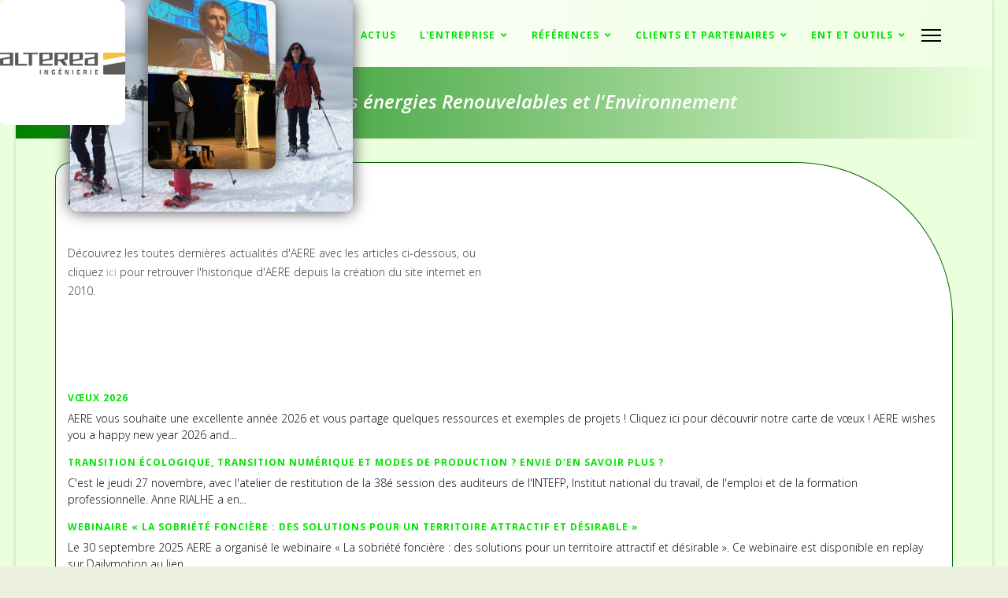

--- FILE ---
content_type: text/html; charset=utf-8
request_url: https://aere.fr/index.php?option=com_content&view=article&id=5:audit-energetique-territorial-et-planification-energetique-territoriale&catid=20&Itemid=179
body_size: 20709
content:

<!doctype html>
<html lang="fr-fr" dir="ltr">
	<head>
		
		<meta name="viewport" content="width=device-width, initial-scale=1, shrink-to-fit=no">
		<meta charset="utf-8">
	<meta name="author" content="Administrator">
	<meta name="description" content="AERE - Alternatives pour l'Energie, les énergies Renouvelables et l'Environnement, est un bureau d'études qui oeuvre pour le développement durable (Plan climat,">
	<meta name="generator" content="Helix Ultimate - The Most Popular Joomla! Template Framework.">
	<title>AERE - Alternatives pour l'Energie, les énergies Renouvelables et l'Environnement - Audit énergétique territorial et planification énergétique territoriale</title>
	<link href="/images/favicon.ico" rel="icon" type="image/vnd.microsoft.icon">
	<link href="https://aere.fr/index.php?option=com_search&amp;view=article&amp;id=5:audit-energetique-territorial-et-planification-energetique-territoriale&amp;catid=20&amp;Itemid=179&amp;format=opensearch" rel="search" title="Valider AERE - Alternatives pour l'Energie, les énergies Renouvelables et l'Environnement" type="application/opensearchdescription+xml">
<link href="//fonts.googleapis.com/css?family=Open Sans:100,100i,200,200i,300,300i,400,400i,500,500i,600,600i,700,700i,800,800i,900,900i&amp;subset=latin&amp;display=swap" rel="stylesheet" media="none" onload="media=&quot;all&quot;" />
	<link href="/templates/shaper_helixultimate/css/bootstrap.min.css" rel="stylesheet" />
	<link href="/plugins/system/helixultimate/assets/css/system-j4.min.css" rel="stylesheet" />
	<link href="/media/system/css/joomla-fontawesome.min.css?bb0dedd08c8781d86eda5d4ffa9ae12a" rel="stylesheet" />
	<link href="/templates/shaper_helixultimate/css/template.css" rel="stylesheet" />
	<link href="/templates/shaper_helixultimate/css/presets/default.css" rel="stylesheet" />
	<link href="/modules/mod_minifrontpage/tmpl/masonry/grid.min.css?v=3.0.2" rel="stylesheet" />
	<link href="/modules/mod_minifrontpage/tmpl/masonry/skin/card.min.css?v=3.0.2" rel="stylesheet" />
	<link href="/modules/mod_carouselck/themes/default/css/carouselck.css" rel="stylesheet" />
	<link href="/modules/mod_minifrontpage/tmpl/default/grid.min.css?v=3.0.2" rel="stylesheet" />
	<link href="/modules/mod_minifrontpage/tmpl/default/skin/card.min.css?v=3.0.2" rel="stylesheet" />
	<link href="/modules/mod_minifrontpage/tmpl/carousel/slider.min.css?v=3.0.2" rel="stylesheet" />
	<link href="/modules/mod_minifrontpage/tmpl/carousel/animate.min.css?v=3.0.2" rel="stylesheet" />
	<link href="/modules/mod_minifrontpage/tmpl/carousel/skin/card.min.css?v=3.0.2" rel="stylesheet" />
	<style>:root {
   --exterior-green:#ebffdd;
   --inside-bw:#ffffff;
   --text-grey:#333333;
   --background-grey:#f5f5f5;
   --image-limit:#fcfff9;
   --image-courbe:url("../templates/shaper_helixultimate/images/courbe.png");
}</style>
	<style>.titre{
   font-style:italic;
   padding: 25px;
}
/* pour faire un rappel des deux suivants*/
.body-innerwrapper,.body-wrapper,#sp-page-title,#sp-header{
  background-color: var(--exterior-green) !important;
}

/* pour faire un dégradé en haut de la page */
#sp-header {
  max-width: 1240px !important; /*fcfff9*/
  background: var(--image-courbe) no-repeat left, linear-gradient(to right,var(--image-limit), var(--exterior-green)) 260px, var(--image-limit);
  background-size:auto,cover;
  border-bottom: 5px solid transparent;
  border-image: linear-gradient(to right,#008000, var(--exterior-green));
  border-image-slice: 1;
  box-shadow: none;
}

#sp-bottom {
  border-top: 5px solid transparent;
  border-image: linear-gradient(to right,#008000, var(--exterior-green));
  border-image-slice: 1;

}

/* pour faire un dégradé sur le titre */
#sp-page-title {
  background:linear-gradient(to right,#008000, var(--exterior-green));
  background-size:cover;
}
#sp-bottom {
  background-color:var(--background-grey);
}

.classe-perso-pour-prob-marge{
  padding-top: 30px;
}

/* mise en forme des articles, à reporter dans /template/system/css/editor.css pour garder la cohérence entre les deux */
[itemprop="articleBody"] h1, .custom h1 {
  font-family: Open Sans, sans-serif;
  font-size: 36px;
  font-weight: 600;
  color: #006600;
  line-height: 1.1;
  margin-top: 20px;
  margin-bottom: 10px;
  margin-right: 0px;
  margin-left: 0px;
  box-sizing: border-box
}

[itemprop="articleBody"] h2, .custom h2 {
  font-family: Open Sans, sans-serif;
  font-size: 30px;
  font-weight: 600;
  color: #008000;
  line-height: 1.1;
  margin-top: 20px;
  margin-bottom: 10px;
  margin-right: 0px;
  margin-left: 0px;
  box-sizing: border-box
}

[itemprop="articleBody"] h3, .custom h3 {
  font-family: Open Sans, sans-serif;
  font-size: 24px;
  font-weight: 400;
  color: #006600;
  line-height: 1.1;
  margin-top: 20px;
  margin-bottom: 10px;
  margin-right: 0px;
  margin-left: 0px;
  box-sizing: border-box
}

[itemprop="articleBody"] h4, .custom h4 {
  font-family: Open Sans, sans-serif;
  font-size: 18px;
  font-weight: 400;
  color: #333333;
  line-height: 1.1;
  margin-top: 10px;
  margin-bottom: 10px;
  margin-right: 0px;
  margin-left: 0px;
  box-sizing: border-box
}

[itemprop="articleBody"] p, .custom p {
  font-family: Open Sans, sans-serif;
  font-size: 14px;
  font-weight: 300;
  color: #333333;
  line-height: 24px;
  margin-top: 0px;
  margin-bottom: 10px;
  margin-right: 0px;
  margin-left: 0px;
  box-sizing: border-box
}

[itemprop="articleBody"] a, .custom a {
  color: #91cb8f; 
  text-decoration: none;
  font-weight: normal;
}

[itemprop="articleBody"] a:visited, .custom a:visited {
  color: #50cb4D;
}

[itemprop="articleBody"] a:hover, .custom a:hover {	
  text-decoration: underline;
}

/* Les jolies petites boites autour des sections dans la première page */
#sp-main-body>.container {
  background-color:var(--inside-bw);
  border-radius:20px;
  border-top-right-radius:100px;
  border:1px solid #006600;
  margin-top:30px;
  margin-bottom:20px;
}
#sp-contact>.container, #sp-bottom>.container{
  background-color:var(--inside-bw);
  border-radius:20px;
  border-top-right-radius:200px;
  border:1px solid #006600;
  margin-top:30px;
  margin-bottom:20px;
}
#sp-actu>.container, #sp-aere>.container, #sp-opinions>.container, #sp-ref>.container, #sp-cp>.container, #sp-outils>.container{
  background-color:var(--inside-bw);
  border-left:1px solid #006600;
  border-top-left-radius:20px;
  border-top:1px solid #006600;
  border-top-right-radius:200px;
  border-right:1px solid #006600;
  margin-top:30px
}
#sp-actu-bis>.container, #sp-aere-bis>.container, #sp-opinions-bis>.container, #sp-ref-bis>.container, #sp-cp-bis>.container, #sp-outils-bis>.container{
  background-color:var(--inside-bw);
  border-left:1px solid #006600;
  border-bottom-left-radius:20px;
  border-bottom:1px solid #006600;
  border-bottom-right-radius:20px;
  border-right:1px solid #006600;
  margin-bottom:20px;
}

/* Réclamation sur les liens des menus */
.sp-menu-item span, .sp-menu-item a, .mfp_carousel_title a, .mfp_masonry_title a, .mfp_default_title a, .menu li a{
  font-weight:700 !important;
  font-size:12px !important;
  color:#00E500 !important;
  text-transform:uppercase;
  letter-spacing:1px;
}
.sp-menu-item span:hover, .sp-menu-item a:hover, .mfp_carousel_title a:hover, .mfp_masonry_title a:hover, .mfp_default_title a:hover, .menu li a:hover{
  font-weight:700 !important;
  font-size:12px !important;
  color:#006600 !important;
  text-transform:uppercase;
  letter-spacing:1px;
}

/* Pour les intro_textes de minifrontpage */
[itemprop="articleBody"] .intro_text_perso{
  display:none !important;
}

/* Pour garder l'apparence du titre */
.sp-page-title h2{
  font-size: 24px;
  line-height: 1;
  margin: 0;
  padding: 0;
}

/* Pour le menu de navigation */
.nav-pills>li{
  float: left;
}
.nav-pills>li+li{
  margin-left: 22px;
}
.nav > li {
  position: relative;
  display: block;
}
.container {
  margin-right: auto;
  margin-left: auto;
}</style>
	<style>body{font-family: 'Open Sans', sans-serif;font-size: 14px;font-weight: 100;text-decoration: none;}
</style>
	<style>h1{font-family: 'Open Sans', sans-serif;font-size: 14px;font-weight: 900;text-decoration: none;}
</style>
	<style>h2{font-family: 'Open Sans', sans-serif;font-size: 24px;font-weight: 600;text-decoration: none;}
</style>
	<style>h3{font-family: 'Open Sans', sans-serif;font-size: 14px;font-weight: 400;text-decoration: none;}
</style>
	<style>h4{font-family: 'Open Sans', sans-serif;font-size: 14px;font-weight: 400;text-decoration: none;}
</style>
	<style>h5{font-family: 'Open Sans', sans-serif;font-size: 14px;font-weight: 700;text-decoration: none;}
</style>
	<style>.sp-megamenu-parent > li > a, .sp-megamenu-parent > li > span, .sp-megamenu-parent .sp-dropdown li.sp-menu-item > a{font-family: 'Open Sans', sans-serif;font-size: 14px;font-weight: 700;text-decoration: none;}
</style>
	<style>.menu.nav-pills > li > a, .menu.nav-pills > li > span, .menu.nav-pills .sp-dropdown li.sp-menu-item > a{font-family: 'Open Sans', sans-serif;font-size: 14px;font-weight: 700;text-decoration: none;}
</style>
	<style>.logo-image {height:30px;}.logo-image-phone {height:30px;}</style>
	<style>@media(max-width: 992px) {.logo-image {height: 36px;}.logo-image-phone {height: 36px;}}</style>
	<style>@media(max-width: 576px) {.logo-image {height: 36px;}.logo-image-phone {height: 36px;}}</style>
	<style>#sp-page-title{ color:#FFFFFF; }</style>
	<style>#sp-page-title a{color:#D7E3BB;}</style>
	<style>#sp-page-title a:hover{color:#A4CAA2;}</style>
	<style>#carouselck_wrap_124 .carouselck_pag_ul .carouselck_thumb {width:100px;height:75pxpx;}
#carouselck_wrap_124 .carouselck_caption > div {
	
}
#carouselck_wrap_124 .carouselck_caption > div > div {
	
}
#carouselck_wrap_124 .carouselck_caption > div div.carouselck_caption_desc {
	
}
#carouselck_wrap_124 .carouselck_images > img {
	
}

@media screen and (max-width: 480px) {
		#carouselck_wrap_124 .carouselck_caption {
			
		}
}#carouselck_wrap_124 .carouselck_images img {
		-moz-border-radius: 10px 10px 10px 10px;
	-o-border-radius: 10px 10px 10px 10px;
	-webkit-border-radius: 10px 10px 10px 10px;
	border-radius: 10px 10px 10px 10px;
}
	
	#carouselck_wrap_124 .carouselck_caption > div {
		-moz-border-radius: 0px 0px 10px 10px;
	-o-border-radius: 0px 0px 10px 10px;
	-webkit-border-radius: 0px 0px 10px 10px;
	border-radius: 0px 0px 10px 10px;
}
	#carouselck_wrap_124 .carouselck_pag_ul .carouselck_pag_nav img {}
	#carouselck_wrap_124 .carouselck_pag_ul .thumb_arrow {}
	.carouselck_pag_ul .carouselck_pag_nav img { 
border-radius: 5px; 
}
#carouselck_wrap_124 .carouselck_prev, #carouselck_wrap_124 .carouselck_next, #carouselck_wrap_124 .carouselck_commands {
border-radius: 5px;
}

.carouselck_images img[index="2"], .carouselck_images img[index="0"]{
  display: none !important;
}

.carouselck_images img[index="1"]{
  display: block !important;
}</style>
	<style>#carouselck_wrap_123 .carouselck_pag_ul .carouselck_thumb {width:100px;height:75pxpx;}
#carouselck_wrap_123 .carouselck_caption > div {
	
}
#carouselck_wrap_123 .carouselck_caption > div > div {
	
}
#carouselck_wrap_123 .carouselck_caption > div div.carouselck_caption_desc {
	
}
#carouselck_wrap_123 .carouselck_images > img {
	
}

@media screen and (max-width: 480px) {
		#carouselck_wrap_123 .carouselck_caption {
			
		}
}#carouselck_wrap_123 .carouselck_images img {
		-moz-border-radius: 10px 10px 10px 10px;
	-o-border-radius: 10px 10px 10px 10px;
	-webkit-border-radius: 10px 10px 10px 10px;
	border-radius: 10px 10px 10px 10px;
}
	
	#carouselck_wrap_123 .carouselck_caption > div {
		-moz-border-radius: 0px 0px 10px 10px;
	-o-border-radius: 0px 0px 10px 10px;
	-webkit-border-radius: 0px 0px 10px 10px;
	border-radius: 0px 0px 10px 10px;
}
	#carouselck_wrap_123 .carouselck_pag_ul .carouselck_pag_nav img {}
	#carouselck_wrap_123 .carouselck_pag_ul .thumb_arrow {}
	.carouselck_pag_ul .carouselck_pag_nav img { 
border-radius: 5px; 
}
#carouselck_wrap_123 .carouselck_prev, #carouselck_wrap_123 .carouselck_next, #carouselck_wrap_123 .carouselck_commands {
border-radius: 5px;
}

.carouselck_images img[index="2"], .carouselck_images img[index="0"]{
  display: none !important;
}

.carouselck_images img[index="1"]{
  display: block !important;
}</style>
	<style>.mfp_block_title{
display:none;
}</style>
	<style>.mfp_carousel_skin_card .tns-controls {margin-right: 17px;}</style>
	<style>.mfp_carousel_skin_card button{
  display: none;
}</style>
	<style>#carouselck_wrap_144 .carouselck_pag_ul .carouselck_thumb {width:100px;height:75pxpx;}
#carouselck_wrap_144 .carouselck_caption > div {
	
}
#carouselck_wrap_144 .carouselck_caption > div > div {
	
}
#carouselck_wrap_144 .carouselck_caption > div div.carouselck_caption_desc {
	
}
#carouselck_wrap_144 .carouselck_images > img {
	
}

@media screen and (max-width: 480px) {
		#carouselck_wrap_144 .carouselck_caption {
			
		}
}#carouselck_wrap_144 .carouselck_images img {
		-moz-border-radius: 10px 10px 10px 10px;
	-o-border-radius: 10px 10px 10px 10px;
	-webkit-border-radius: 10px 10px 10px 10px;
	border-radius: 10px 10px 10px 10px;
	box-shadow: #444444 0px 0px 20px 0px;
	-moz-box-shadow: #444444 0px 0px 20px 0px;
	-webkit-box-shadow: #444444 0px 0px 20px 0px;
}
	
	#carouselck_wrap_144 .carouselck_caption > div {
		-moz-border-radius: 0px 0px 10px 10px;
	-o-border-radius: 0px 0px 10px 10px;
	-webkit-border-radius: 0px 0px 10px 10px;
	border-radius: 0px 0px 10px 10px;
}
	#carouselck_wrap_144 .carouselck_pag_ul .carouselck_pag_nav img {}
	#carouselck_wrap_144 .carouselck_pag_ul .thumb_arrow {}
	.carouselck_pag_ul .carouselck_pag_nav img { 
border-radius: 5px; 
}
#carouselck_wrap_144 .carouselck_prev, #carouselck_wrap_144 .carouselck_next, #carouselck_wrap_144 .carouselck_commands {
border-radius: 5px;
}

.carouselck_images img[index="2"], .carouselck_images img[index="0"]{
  display: none !important;
}

#carouselck_wrap_136 .carouselck_images, #carouselck_wrap_144 .carouselck_images{
  margin-top: 20px;
  margin-bottom: 20px;
}</style>
	<style>#carouselck_wrap_136 .carouselck_pag_ul .carouselck_thumb {width:100px;height:75pxpx;}
#carouselck_wrap_136 .carouselck_caption > div {
	
}
#carouselck_wrap_136 .carouselck_caption > div > div {
	
}
#carouselck_wrap_136 .carouselck_caption > div div.carouselck_caption_desc {
	
}
#carouselck_wrap_136 .carouselck_images > img {
	
}

@media screen and (max-width: 480px) {
		#carouselck_wrap_136 .carouselck_caption {
			
		}
}#carouselck_wrap_136 .carouselck_images img {
		-moz-border-radius: 10px 10px 10px 10px;
	-o-border-radius: 10px 10px 10px 10px;
	-webkit-border-radius: 10px 10px 10px 10px;
	border-radius: 10px 10px 10px 10px;
	box-shadow: #444444 0px 0px 20px 0px;
	-moz-box-shadow: #444444 0px 0px 20px 0px;
	-webkit-box-shadow: #444444 0px 0px 20px 0px;
}
	
	#carouselck_wrap_136 .carouselck_caption > div {
		-moz-border-radius: 0px 0px 10px 10px;
	-o-border-radius: 0px 0px 10px 10px;
	-webkit-border-radius: 0px 0px 10px 10px;
	border-radius: 0px 0px 10px 10px;
}
	#carouselck_wrap_136 .carouselck_pag_ul .carouselck_pag_nav img {}
	#carouselck_wrap_136 .carouselck_pag_ul .thumb_arrow {}
	.carouselck_pag_ul .carouselck_pag_nav img { 
border-radius: 5px; 
}
#carouselck_wrap_136 .carouselck_prev, #carouselck_wrap_136 .carouselck_next, #carouselck_wrap_136 .carouselck_commands {
border-radius: 5px;
}

.carouselck_images img[index="2"], .carouselck_images img[index="0"]{
  display: none !important;
}

#carouselck_wrap_136 .carouselck_images, #carouselck_wrap_144 .carouselck_images{
  margin-top: 20px;
  margin-bottom: 20px;
}</style>
<script type="application/json" class="joomla-script-options new">{"data":{"breakpoints":{"tablet":991,"mobile":480},"header":{"stickyOffset":"100"}},"system.paths":{"root":"","rootFull":"https:\/\/aere.fr\/","base":"","baseFull":"https:\/\/aere.fr\/"},"csrf.token":"00fa349b354523772a4e6595344e0e2d"}</script>
	<script src="/media/system/js/core.min.js?ee06c8994b37d13d4ad21c573bbffeeb9465c0e2"></script>
	<script src="/media/system/js/showon-es5.min.js?0e293ba9dec283752e25f4e1d5eb0a6f8c07d3be" defer nomodule></script>
	<script src="/media/vendor/bootstrap/js/bootstrap-es5.min.js?5.3.2" nomodule defer></script>
	<script src="/media/vendor/jquery/js/jquery.min.js?3.7.1"></script>
	<script src="/media/legacy/js/jquery-noconflict.min.js?647005fc12b79b3ca2bb30c059899d5994e3e34d"></script>
	<script src="/media/vendor/bootstrap/js/alert.min.js?5.3.2" type="module"></script>
	<script src="/media/vendor/bootstrap/js/button.min.js?5.3.2" type="module"></script>
	<script src="/media/vendor/bootstrap/js/carousel.min.js?5.3.2" type="module"></script>
	<script src="/media/vendor/bootstrap/js/collapse.min.js?5.3.2" type="module"></script>
	<script src="/media/vendor/bootstrap/js/dropdown.min.js?5.3.2" type="module"></script>
	<script src="/media/vendor/bootstrap/js/modal.min.js?5.3.2" type="module"></script>
	<script src="/media/vendor/bootstrap/js/offcanvas.min.js?5.3.2" type="module"></script>
	<script src="/media/vendor/bootstrap/js/popover.min.js?5.3.2" type="module"></script>
	<script src="/media/vendor/bootstrap/js/scrollspy.min.js?5.3.2" type="module"></script>
	<script src="/media/vendor/bootstrap/js/tab.min.js?5.3.2" type="module"></script>
	<script src="/media/vendor/bootstrap/js/toast.min.js?5.3.2" type="module"></script>
	<script src="/media/system/js/showon.min.js?f79c256660e2c0ca2179cf7f3168ea8143e1af82" type="module"></script>
	<script src="/templates/shaper_helixultimate/js/main.js"></script>
	<script src="/modules/mod_minifrontpage/tmpl/masonry/imagesloaded.min.js?v=3.0.2"></script>
	<script src="/modules/mod_minifrontpage/tmpl/masonry/masonry.min.js?v=3.0.2"></script>
	<script src="/media/com_carouselck/assets/jquery.easing.1.3.js"></script>
	<script src="/media/com_carouselck/assets/carouselck.min.js?ver=2.0.0"></script>
	<script src="/modules/mod_minifrontpage/tmpl/carousel/slider.min.js?v=3.0.2"></script>
	<script>template="shaper_helixultimate";</script>
	<script>
jQuery( document ).ready(function() {

    // init Masonry
  var $grid = jQuery(".mfp-masonry-173").masonry({
    itemSelector: ".mfp_masonry_item"
  });
  // layout Masonry after each image loads
  $grid.imagesLoaded().progress( function() {
    $grid.masonry("layout");
  });

});
</script>
	<script>jQuery(document).ready(function(){
		new Carouselck('#carouselck_wrap_124', {
			wrapheight: '100',
			imageheight: '100',
			imagesratio: '1',
			pagination: 0,
			thumbnails: 0,
			duration: 600,
			time: 7000,
			captionduration: 600,
			autoAdvance: 1,
			lightbox: 'mediaboxck',
			captionresponsive: 1,
			imagePath: '/media/com_carouselck/images/',
			navigationHover: true,
				mobileNavHover: true,
				navigation: true,
				playPause: 1,
			hover: true
		});
});</script>
	<script>jQuery(document).ready(function(){
		new Carouselck('#carouselck_wrap_123', {
			wrapheight: '100',
			imageheight: '100',
			imagesratio: '1',
			pagination: 0,
			thumbnails: 0,
			duration: 600,
			time: 7000,
			captionduration: 600,
			autoAdvance: 1,
			lightbox: 'mediaboxck',
			captionresponsive: 1,
			imagePath: '/media/com_carouselck/images/',
			navigationHover: false,
				mobileNavHover: false,
				navigation: true,
				playPause: 0,
			hover: true
		});
});</script>
	<script>jQuery(document).ready(function(){
    jQuery('.mfp_carousel_skin_card').show(); });</script>
	<script>
jQuery( document ).ready(function() {

    // init Masonry
  var $grid = jQuery(".mfp-masonry-170").masonry({
    itemSelector: ".mfp_masonry_item"
  });
  // layout Masonry after each image loads
  $grid.imagesLoaded().progress( function() {
    $grid.masonry("layout");
  });

});
</script>
	<script>jQuery(document).ready(function(){
		new Carouselck('#carouselck_wrap_144', {
			wrapheight: '40',
			imageheight: '133',
			imagesratio: '0.72',
			pagination: 0,
			thumbnails: 0,
			duration: 600,
			time: 7000,
			captionduration: 600,
			autoAdvance: 1,
			lightbox: 'mediaboxck',
			captionresponsive: 1,
			imagePath: '/media/com_carouselck/images/',
			navigationHover: true,
				mobileNavHover: true,
				navigation: true,
				playPause: 0,
			hover: true
		});
});</script>
	<script>jQuery(document).ready(function(){
		new Carouselck('#carouselck_wrap_136', {
			wrapheight: '50',
			imageheight: '75',
			imagesratio: '0.72',
			pagination: 0,
			thumbnails: 0,
			duration: 600,
			time: 7000,
			captionduration: 600,
			autoAdvance: 1,
			lightbox: 'mediaboxck',
			captionresponsive: 1,
			imagePath: '/media/com_carouselck/images/',
			navigationHover: true,
				mobileNavHover: true,
				navigation: true,
				playPause: 0,
			hover: true
		});
});</script>
	</head>
	<body class="site helix-ultimate hu com_content com-content view-article layout-default task-none itemid-179 fr-fr ltr sticky-header layout-boxed offcanvas-init offcanvs-position-right">

		
		
		<div class="body-wrapper">
			<div class="body-innerwrapper">
								
<header id="sp-header" >

						<div class="container">
				<div class="container-inner">
			
	
<div class="row">
	<div id="sp-logo" class="col-lg-2 "><div class="sp-column  d-flex align-items-center"><div class="logo"><a href="/">
				<img class='logo-image '
					srcset='https://aere.fr/images/logo.gif 1x'
					src='https://aere.fr/images/logo.gif'
					height='30px'
					alt='AERE'
				/>
				</a></div></div></div><div id="sp-menu" class="col-4 col-lg-10 "><div class="sp-column  d-flex align-items-center justify-content-end"><nav class="sp-megamenu-wrapper d-flex" role="navigation"><ul class="sp-megamenu-parent menu-animation-fade-up d-none d-lg-block"><li class="sp-menu-item"><a   href="/index.php?option=com_content&amp;view=category&amp;layout=blog&amp;id=25&amp;Itemid=175"  >Actus</a></li><li class="sp-menu-item sp-has-child"><span  class=" sp-menu-separator"  >L'entreprise</span><div class="sp-dropdown sp-dropdown-main sp-menu-right" style="width: 240px;"><div class="sp-dropdown-inner"><ul class="sp-dropdown-items"><li class="sp-menu-item"><a   href="/index.php?option=com_content&amp;view=article&amp;id=12&amp;Itemid=112"  >Présentation générale</a></li><li class="sp-menu-item"><a   href="/index.php?option=com_content&amp;view=article&amp;id=15&amp;Itemid=183"  >Notre mission</a></li><li class="sp-menu-item"><a   href="/index.php?option=com_content&amp;view=article&amp;id=26&amp;Itemid=113"  >Nos compétences</a></li><li class="sp-menu-item"><a   href="/index.php?option=com_content&amp;view=article&amp;id=18&amp;Itemid=114"  >Notre éthique</a></li><li class="sp-menu-item"><a   href="/index.php?option=com_content&amp;view=article&amp;id=13&amp;Itemid=115"  >L'équipe</a></li><li class="sp-menu-item"><a   href="/index.php?option=com_content&amp;view=article&amp;id=28&amp;Itemid=117"  >Recrutement</a></li><li class="sp-menu-item"><a   href="/index.php?option=com_content&amp;view=article&amp;id=10&amp;Itemid=118"  >Contact</a></li></ul></div></div></li><li class="sp-menu-item sp-has-child"><span  class=" sp-menu-separator"  >Références</span><div class="sp-dropdown sp-dropdown-main sp-menu-right" style="width: 240px;"><div class="sp-dropdown-inner"><ul class="sp-dropdown-items"><li class="sp-menu-item"><a   href="/index.php?option=com_content&amp;view=article&amp;id=5&amp;Itemid=119"  >Audit énergétique territorial et planification territoriale</a></li><li class="sp-menu-item"><a   href="/index.php?option=com_content&amp;view=article&amp;id=4&amp;Itemid=120"  >Haute Qualité Environnementale et urbanisme durable</a></li><li class="sp-menu-item"><a   href="/index.php?option=com_content&amp;view=article&amp;id=50&amp;Itemid=122"  >Bureau d'Appui Cit'ergie</a></li><li class="sp-menu-item"><a   href="/index.php?option=com_content&amp;view=article&amp;id=6&amp;Itemid=123"  >Energies renouvelables</a></li><li class="sp-menu-item"><a   href="/index.php?option=com_content&amp;view=article&amp;id=3&amp;Itemid=124"  >Efficacité énergétique (URE et MDE)</a></li><li class="sp-menu-item"><a   href="/index.php?option=com_content&amp;view=article&amp;id=11&amp;Itemid=125"  >Formation, conférences et sensibilisation</a></li><li class="sp-menu-item"><a   href="/index.php?option=com_content&amp;view=article&amp;id=14&amp;Itemid=126"  >Communication et conception graphique</a></li><li class="sp-menu-item"><a   href="/index.php?option=com_content&amp;view=article&amp;id=36&amp;Itemid=127"  >Agriculture &amp; territoires, ressources naturelles et changement climatique</a></li><li class="sp-menu-item"><a   href="/index.php?option=com_content&amp;view=article&amp;id=55&amp;Itemid=128"  >Responsabilité sociale des entreprises</a></li></ul></div></div></li><li class="sp-menu-item sp-has-child"><span  class=" sp-menu-separator"  >Clients et partenaires</span><div class="sp-dropdown sp-dropdown-main sp-menu-right" style="width: 240px;"><div class="sp-dropdown-inner"><ul class="sp-dropdown-items"><li class="sp-menu-item"><a   href="/index.php?option=com_content&amp;view=article&amp;id=8&amp;Itemid=133"  >Nos clients</a></li><li class="sp-menu-item"><a   href="/index.php?option=com_content&amp;view=article&amp;id=29&amp;Itemid=134"  >Nos partenaires</a></li></ul></div></div></li><li class="sp-menu-item sp-has-child"><span  class=" sp-menu-separator"  >ENT et outils</span><div class="sp-dropdown sp-dropdown-main sp-menu-right" style="width: 240px;"><div class="sp-dropdown-inner"><ul class="sp-dropdown-items"><li class="sp-menu-item"><a   href="https://ent.aere.fr"  >ENT - Espace Numérique de Travail</a></li><li class="sp-menu-item"><a   href="/index.php?option=com_content&amp;view=article&amp;id=16&amp;Itemid=129"  >Nos outils au quotidien</a></li><li class="sp-menu-item"><a   href="/index.php?option=com_content&amp;view=article&amp;id=17&amp;Itemid=130"  >Alter-territoire®</a></li><li class="sp-menu-item"><a   href="/index.php?option=com_content&amp;view=article&amp;id=42&amp;Itemid=131"  >Agri-territoire®</a></li><li class="sp-menu-item"><a   href="/index.php?option=com_content&amp;view=article&amp;id=54&amp;Itemid=132"  >Alter RSE®</a></li></ul></div></div></li></ul><a id="offcanvas-toggler" aria-label="Menu" class="offcanvas-toggler-right" href="#"><div class="burger-icon" aria-hidden="true"><span></span><span></span><span></span></div></a></nav><a id="offcanvas-toggler"  aria-label="Menu" title="Menu"  class="offcanvas-toggler-secondary offcanvas-toggler-right d-flex align-items-center" href="#"><div class="burger-icon"><span></span><span></span><span></span></div></a></div></div></div>
							</div>
			</div>
			
</header>
<section id="sp-page-title" >

				
	
<div class="row">
	<div id="sp-title" class="col-lg-12 "><div class="sp-column titre"><div class="sp-module "><h2 class="sp-module-title">AERE - Alternatives pour l'Energie, les énergies Renouvelables et l'Environnement</h2><div class="sp-module-content">
<div id="mod-custom174" class="mod-custom custom">
    </div>
</div></div></div></div></div>
				
</section>
<section id="sp-actu" >

						<div class="container">
				<div class="container-inner">
			
	
<div class="row">
	<div id="sp-position1" class="col-lg-6 "><div class="sp-column "><div class="sp-module "><div class="sp-module-content">
<div id="mod-custom125" class="mod-custom custom">
    <h1>Actualités</h1>
<p> </p>
<p>Découvrez les toutes dernières actualités d'AERE avec les articles ci-dessous, ou cliquez <a href="/index.php?option=com_content&amp;view=category&amp;layout=blog&amp;id=25&amp;Itemid=175#undefined">ici</a> pour retrouver l'historique d'AERE depuis la création du site internet en 2010.</p>
<p> </p></div>
</div></div></div></div><div id="sp-position11" class="col-lg-6 "><div class="sp-column "><div class="sp-module "><div class="sp-module-content"><div class="carouselck carouselck_wrap carouselck_black_skin" id="carouselck_wrap_136">
			<div class="carouselck" data-alt="" data-src="/images/Paysage/Echanges numérique et label Citergie-2-2019.png" >
											<div class="carouselck_caption emptyck">
					</div>
						</div>
		<div class="carouselck" data-alt="" data-src="/images/Paysage/Journee_au_blanc AERE_2020-4.png" >
											<div class="carouselck_caption emptyck">
					</div>
						</div>
		<div class="carouselck" data-alt="" data-src="/images/Paysage/Laureats Cit'ergie-2019.png" >
											<div class="carouselck_caption emptyck">
					</div>
						</div>
		<div class="carouselck" data-alt="" data-src="/images/Paysage/Journee_au_blancAERE_2020-6.png" >
											<div class="carouselck_caption emptyck">
					</div>
						</div>
		<div class="carouselck" data-alt="" data-src="/images/Paysage/Echanges numérique et label Citergie-2019.png" >
											<div class="carouselck_caption emptyck">
					</div>
						</div>
		<div class="carouselck" data-alt="" data-src="/images/Paysage/Reunion état des lieux Iles Vierges britanniques-2019.png" >
											<div class="carouselck_caption emptyck">
					</div>
						</div>
		<div class="carouselck" data-alt="" data-src="/images/Paysage/Centrale_electrique Iles Vierges britanniques-2019.png" >
											<div class="carouselck_caption emptyck">
					</div>
						</div>
		<div class="carouselck" data-alt="" data-src="/images/Paysage/Ministère Caraïbes-2019.png" >
											<div class="carouselck_caption emptyck">
					</div>
						</div>
		<div class="carouselck" data-alt="" data-src="/images/Paysage/Label-étiquette énergie Bénin-2019.png" >
											<div class="carouselck_caption emptyck">
					</div>
						</div>
		<div class="carouselck" data-alt="" data-src="/images/Paysage/Journee_au_blanc AERE_2020-5.png" >
											<div class="carouselck_caption emptyck">
					</div>
						</div>
		<div class="carouselck" data-alt="" data-src="/images/Paysage/Ministere_ecologie_environnement-Iles Vierges britanniques-2019.png" >
											<div class="carouselck_caption emptyck">
					</div>
						</div>
		<div class="carouselck" data-alt="" data-src="/images/Paysage/Bateau_de_croisiere-tourisme Iles Vierges britanniques-2019.png" >
											<div class="carouselck_caption emptyck">
					</div>
						</div>
</div>
<div style="clear:both;"></div>
</div></div></div></div></div>
							</div>
			</div>
			
</section>
<section id="sp-actu-bis" >

						<div class="container">
				<div class="container-inner">
			
	
<div class="row">
	<div id="sp-position1bis" class="col-lg-12 "><div class="sp-column "><div class="sp-module "><div class="sp-module-content"><div class="mfp_carousel_skin_card">
    <div class="mfp_block_title"><h4>Actualité</h4></div>
    <div class="mfp-carousel-169">  

                    <div class="mfp_carousel_item">
                    <div>
                                                                        <h4 class="mfp_carousel_title">    
                            <a href="/index.php?option=com_content&amp;view=article&amp;id=287:voeux-2026&amp;catid=25&amp;Itemid=175" itemprop="url">
                                Vœux 2026                            </a>
                        </h4>
                                                                        		
                        <p class="mfp_carousel_introtext">
                                                        AERE vous souhaite une excellente année 2026 et vous partage quelques ressources et exemples de projets ! Cliquez ici pour découvrir notre carte de vœux ! AERE wishes you a happy new year 2026 and...                        </p>
                                            </div>
                </div>
                                <div class="mfp_carousel_item">
                    <div>
                                                                        <h4 class="mfp_carousel_title">    
                            <a href="/index.php?option=com_content&amp;view=article&amp;id=286:transition-ecologique-transition-numerique-et-modes-de-production-envie-den-savoir-plus&amp;catid=25&amp;Itemid=175" itemprop="url">
                                Transition écologique, transition numérique et modes de production ? Envie d'en savoir plus ?                            </a>
                        </h4>
                                                                        		
                        <p class="mfp_carousel_introtext">
                                                        C'est le jeudi 27 novembre, avec l'atelier de restitution de la 38é session des auditeurs de l'INTEFP, Institut national du travail, de l'emploi et de la formation professionnelle. Anne RIALHE a en...                        </p>
                                            </div>
                </div>
                                <div class="mfp_carousel_item">
                    <div>
                                                                        <h4 class="mfp_carousel_title">    
                            <a href="/index.php?option=com_content&amp;view=article&amp;id=285:webinaire-la-sobriete-fonciere-des-solutions-pour-un-territoire-attractif-et-desirable&amp;catid=25&amp;Itemid=175" itemprop="url">
                                Webinaire « La sobriété foncière : des solutions pour un territoire attractif et désirable »                            </a>
                        </h4>
                                                                        		
                        <p class="mfp_carousel_introtext">
                                                        Le 30 septembre 2025 AERE a organisé le webinaire « La sobriété foncière : des solutions pour un territoire attractif et désirable ». Ce webinaire est disponible en replay sur Dailymotion au lien...                        </p>
                                            </div>
                </div>
                                <div class="mfp_carousel_item">
                    <div>
                                                                        <h4 class="mfp_carousel_title">    
                            <a href="/index.php?option=com_content&amp;view=article&amp;id=284:participation-aux-journees-scientifiques-du-pepr-forestt-andrea-bagnon&amp;catid=25&amp;Itemid=175" itemprop="url">
                                Participation aux journées scientifiques du PEPR FORESTT - Andréa Bagnon                            </a>
                        </h4>
                                                                        		
                        <p class="mfp_carousel_introtext">
                                                        La semaine dernière, notre chargée de mission-doctorante Andréa BAGNON a participé, dans le cadre de sa thèse en bourse CIFRE, aux journées scientifiques du PEPR FORESTT qui a eu lieu le mercredi...                        </p>
                                            </div>
                </div>
                                <div class="mfp_carousel_item">
                    <div>
                                                                        <h4 class="mfp_carousel_title">    
                            <a href="/index.php?option=com_content&amp;view=article&amp;id=283:aere-dans-la-presse-suite-une-collaboration-collegiens-doctorante-pour-agir-en-faveur-des-forets&amp;catid=25&amp;Itemid=175" itemprop="url">
                                AERE dans la presse (suite !) - Une collaboration collégiens-doctorante pour agir en faveur des forêts !                            </a>
                        </h4>
                                                                        		
                        <p class="mfp_carousel_introtext">
                                                        Une collaboration collégiens-doctorante pour agir en faveur des forêts ! – Suite Défi relevé ! Ça y est un premier prototype du jeu pour sensibiliser à la gestion durable des forêts a été conçu et...                        </p>
                                            </div>
                </div>
                    </div>
</div>
<script>var slider169 = tns({container: '.mfp-carousel-169',items: 3,autoplay: true,autoplayTimeout: 5679,autoplayHoverPause:true,autoplayText: ['▶','❚❚'],mode : 'carousel',animateIn: 'tns-fadeIn',animateOut: 'tns-fadeOut',speed: 1000,swipeAngle: false,responsive: {200: {gutter: 20,items: 1},480: {gutter: 20,items: 2},768: {gutter: 20,items: 2},1024: {gutter: 20,items: 3}}
});</script></div></div></div></div></div>
							</div>
			</div>
			
</section>
<section id="sp-aere" >

						<div class="container">
				<div class="container-inner">
			
	
<div class="row">
	<div id="sp-position12" class="col-lg-6 "><div class="sp-column "><div class="sp-module "><div class="sp-module-content"><div class="carouselck carouselck_wrap carouselck_black_skin" id="carouselck_wrap_144">
			<div class="carouselck" data-alt="" data-src="/images/Portrait/Repas_equipe-AERE - 2019.png" >
											<div class="carouselck_caption emptyck">
					</div>
						</div>
		<div class="carouselck" data-alt="" data-src="/images/Portrait/Président eea Cit'ergie Gold Assises Energie 2020.png" >
											<div class="carouselck_caption emptyck">
					</div>
						</div>
		<div class="carouselck" data-alt="" data-src="/images/Portrait/Ponton-Iles Turques et Caïques-2019.png" >
											<div class="carouselck_caption emptyck">
					</div>
						</div>
		<div class="carouselck" data-alt="" data-src="/images/Portrait/Plage-tourisme-Iles Turques et Caïques-2019.png" >
											<div class="carouselck_caption emptyck">
					</div>
						</div>
		<div class="carouselck" data-alt="" data-src="/images/Portrait/Coucher_de_soleil_Ile Maurice-2019.png" >
											<div class="carouselck_caption emptyck">
					</div>
						</div>
		<div class="carouselck" data-alt="" data-src="/images/Portrait/Etiquetage climatiseurs - Maurice et Seychelles-2019.png" >
											<div class="carouselck_caption emptyck">
					</div>
						</div>
		<div class="carouselck" data-alt="" data-src="/images/Portrait/Tortue_terrestre-Faune-flore- Ile Maurice - 2019.png" >
											<div class="carouselck_caption emptyck">
					</div>
						</div>
		<div class="carouselck" data-alt="" data-src="/images/Portrait/Remise_des_labels-eea GOLD Grenoble Cit'ergie-Assises-2020.png" >
											<div class="carouselck_caption emptyck">
					</div>
						</div>
		<div class="carouselck" data-alt="" data-src="/images/Portrait/Label-étiquette énergie Bénin-2.png" >
											<div class="carouselck_caption emptyck">
					</div>
						</div>
		<div class="carouselck" data-alt="" data-src="/images/Portrait/Decharge_brûlant_Iles Vierges britanniques-2019-3.png" >
											<div class="carouselck_caption emptyck">
					</div>
						</div>
		<div class="carouselck" data-alt="" data-src="/images/Portrait/Borne_de_recharge ENR - CH-2020.png" >
											<div class="carouselck_caption emptyck">
					</div>
						</div>
		<div class="carouselck" data-alt="" data-src="/images/Portrait/Installation_remise label_citergie-Assises-2020.png" >
											<div class="carouselck_caption emptyck">
					</div>
						</div>
		<div class="carouselck" data-alt="" data-src="/images/Portrait/Cordon littoral Anguilla Caraïbes - 2020.png" >
											<div class="carouselck_caption emptyck">
					</div>
						</div>
		<div class="carouselck" data-alt="" data-src="/images/Portrait/Parc_a_velo-Lancy-CH-audit Gold-2020.png" >
											<div class="carouselck_caption emptyck">
					</div>
						</div>
		<div class="carouselck" data-alt="" data-src="/images/Portrait/Bateaux - Ile Maurice-2019.png" >
											<div class="carouselck_caption emptyck">
					</div>
						</div>
		<div class="carouselck" data-alt="" data-src="/images/Portrait/Caraïbes 2020.png" >
											<div class="carouselck_caption emptyck">
					</div>
						</div>
		<div class="carouselck" data-alt="" data-src="/images/Portrait/Port_de_plaisance-Iles Turques et Caïques-2019.png" >
											<div class="carouselck_caption emptyck">
					</div>
						</div>
		<div class="carouselck" data-alt="" data-src="/images/Portrait/Journee_au_blanc_AERE-2020-2.png" >
											<div class="carouselck_caption emptyck">
					</div>
						</div>
		<div class="carouselck" data-alt="" data-src="/images/Portrait/Journee_au_blanc-AERE-2020.png" >
											<div class="carouselck_caption emptyck">
					</div>
						</div>
		<div class="carouselck" data-alt="" data-src="/images/Portrait/Présidents eea -ADEME Cit'ergie Assises Energie 2020.png" >
											<div class="carouselck_caption emptyck">
					</div>
						</div>
		<div class="carouselck" data-alt="" data-src="/images/Portrait/Ministère 1er ministre - Anguilla - 2019.png" >
											<div class="carouselck_caption emptyck">
					</div>
						</div>
		<div class="carouselck" data-alt="" data-src="/images/Portrait/Vote_Citergie-Assises 2020.png" >
											<div class="carouselck_caption emptyck">
					</div>
						</div>
		<div class="carouselck" data-alt="" data-src="/images/Portrait/Bateau - Ile Maurice-2019.png" >
											<div class="carouselck_caption emptyck">
					</div>
						</div>
		<div class="carouselck" data-alt="" data-src="/images/Portrait/Remise_des_labels-Montmélian-Cit'ergie-2020.png" >
											<div class="carouselck_caption emptyck">
					</div>
						</div>
		<div class="carouselck" data-alt="" data-src="/images/Portrait/Foyer traditionnel - Madagascar - 2019.png" >
											<div class="carouselck_caption emptyck">
					</div>
						</div>
		<div class="carouselck" data-alt="" data-src="/images/Portrait/Restitution_ateliers_climat-Grand Annecy-2019.png" >
											<div class="carouselck_caption emptyck">
					</div>
						</div>
		<div class="carouselck" data-alt="" data-src="/images/Portrait/Journee_au_blanc_AERE-2020-3.png" >
											<div class="carouselck_caption emptyck">
					</div>
						</div>
		<div class="carouselck" data-alt="" data-src="/images/Portrait/Montagne-journée au blanc AERE 2020.png" >
											<div class="carouselck_caption emptyck">
					</div>
						</div>
		<div class="carouselck" data-alt="" data-src="/images/Portrait/Decharge_brûlant_Iles Vierges britanniques-2019-2.png" >
											<div class="carouselck_caption emptyck">
					</div>
						</div>
		<div class="carouselck" data-alt="" data-src="/images/Portrait/Four_incinérateur-Iles Vierges britanniques-2019.png" >
											<div class="carouselck_caption emptyck">
					</div>
						</div>
		<div class="carouselck" data-alt="" data-src="/images/Portrait/Impact étiquette énergie Bénin - 2020.png" >
											<div class="carouselck_caption emptyck">
					</div>
						</div>
		<div class="carouselck" data-alt="" data-src="/images/Portrait/Pompage eau potable - Iles Vierges britanniques-2019.png" >
											<div class="carouselck_caption emptyck">
					</div>
						</div>
		<div class="carouselck" data-alt="" data-src="/images/Portrait/Foyer amélioré - Madagascar-2019.png" >
											<div class="carouselck_caption emptyck">
					</div>
						</div>
		<div class="carouselck" data-alt="" data-src="/images/Portrait/Recyclage Bouteilles_plastiques Iles Vierges britanniques-2019.png" >
											<div class="carouselck_caption emptyck">
					</div>
						</div>
		<div class="carouselck" data-alt="" data-src="/images/Portrait/Carte_mentale_post-it Montserrat-2020.png" >
											<div class="carouselck_caption emptyck">
					</div>
						</div>
		<div class="carouselck" data-alt="" data-src="/images/Portrait/Decharge_brûlant_Iles Vierges britanniques-2019-1.png" >
											<div class="carouselck_caption emptyck">
					</div>
						</div>
		<div class="carouselck" data-alt="" data-src="/images/Portrait/Poteau_electrique-Iles Vierges britanniques-2019.png" >
											<div class="carouselck_caption emptyck">
					</div>
						</div>
</div>
<div style="clear:both;"></div>
</div></div></div></div><div id="sp-position2" class="col-lg-6 "><div class="sp-column "><div class="sp-module "><div class="sp-module-content">
<div id="mod-custom126" class="mod-custom custom">
    <h1>L'entreprise AERE</h1>
<p> </p>
<p>Découvrez l'entreprise, son esprit, son équipe, et bien plus !</p>
<p> </p></div>
</div></div></div></div></div>
							</div>
			</div>
			
</section>
<section id="sp-aere-bis" >

						<div class="container">
				<div class="container-inner">
			
	
<div class="row">
	<div id="sp-position2bis" class="col-lg-12 "><div class="sp-column "><div class="sp-module "><div class="sp-module-content"><div class="mfp_masonry_skin_card">
    <div class="mfp-grid mfp-masonry-170">  
                <div class="mfp-col-xs-12 mfp-col-sm-6 mfp-col-md-4 mfp_masonry_item">
                <div>
                                                            <h4 class="mfp_masonry_title">
                        <a href="/index.php?option=com_content&amp;view=article&amp;id=12:presentation-generale&amp;catid=21&amp;Itemid=179" itemprop="url">
                            Presentation générale                        </a>
                    </h4>
                                                            		
                    <p class="mfp_masonry_introtext">
                                                AERE (Alternatives pour l’Energie, les énergies Renouvelables et l’Environnement) est un bureau d’études fondé en 2001 qui œuvre pour le développement durable, en particulier la planification énergétique, tant en France qu’à l’étranger (Union européenne, Chine, Afrique de l’Ouest). Avec nos experts couvrant des sujets variés, nous avons développé un outil de diagnostic capable de s’adapter aux particularités des territoires et donc de réaliser des études sur mesure (Alter©). Ce travail de qualité permet ainsi d’élaborer une planification énergétique cohérente et réaliste sur chaque territoire.                    </p>
                                    </div>
            </div>
                        <div class="mfp-col-xs-12 mfp-col-sm-6 mfp-col-md-4 mfp_masonry_item">
                <div>
                                                            <h4 class="mfp_masonry_title">
                        <a href="/index.php?option=com_content&amp;view=article&amp;id=15:notre-mission&amp;catid=21&amp;Itemid=183" itemprop="url">
                            Notre mission                        </a>
                    </h4>
                                                            		
                    <p class="mfp_masonry_introtext">
                                                Aujourd'hui, plus personne ne remet en question la nécessité de changer notre mode de vie, d'adapter la société, pour limiter le changement climatique et s'y adpater. Mais l'étape la plus compliqué se situe entre la prise de conscience et l'action. Depuis ses débuts en 2001, AERE s'est donné pour mission d'accompagner territoires et entreprises dans cette démarche écologique.                    </p>
                                    </div>
            </div>
                        <div class="mfp-col-xs-12 mfp-col-sm-6 mfp-col-md-4 mfp_masonry_item">
                <div>
                                                            <h4 class="mfp_masonry_title">
                        <a href="/index.php?option=com_content&amp;view=article&amp;id=26:nos-competences&amp;catid=21&amp;Itemid=179" itemprop="url">
                            Nos compétences                        </a>
                    </h4>
                                                            		
                    <p class="mfp_masonry_introtext">
                                                Par la diversité des profils des membres de l'équipe et les nombreux projets que mène AERE depuis une dizaine d'années, l'équipe possède de nombreuses compétences dans des domaines variés : la responsabilité sociale des entreprises ; les stratégie énergétiques et climatiques ; la qualité environnementale du bâti et l'aménagement du territoire ; la réglementation ; l'efficacité énergétique ; et bien plus !                    </p>
                                    </div>
            </div>
                        <div class="mfp-col-xs-12 mfp-col-sm-6 mfp-col-md-4 mfp_masonry_item">
                <div>
                                                            <h4 class="mfp_masonry_title">
                        <a href="/index.php?option=com_content&amp;view=article&amp;id=18:le-dd-chez-aere&amp;catid=21&amp;Itemid=179" itemprop="url">
                            Notre éthique                        </a>
                    </h4>
                                                            		
                    <p class="mfp_masonry_introtext">
                                                AERE s’efforce d’appliquer et de développer, en interne dans sa vie d’entreprise, des pratiques professionnelles éco-responsables, comme le télétravail, la responsabilité sociale, la favorisation du commerce équitable et des produits d'origine biologique, les économies d'énergies, etc., et ce depuis sa création. Bien qu’AERE ne soit pas soumis à un rapport sur la responsabilité sociale de l’entreprise, nous avons mis en place une politique volontaire et volontariste depuis la création de l’entreprise. Ci dessous des exemples de cette politique. Pour plus d'informations : cliquez ici .                    </p>
                                    </div>
            </div>
                        <div class="mfp-col-xs-12 mfp-col-sm-6 mfp-col-md-4 mfp_masonry_item">
                <div>
                                                            <h4 class="mfp_masonry_title">
                        <a href="/index.php?option=com_content&amp;view=article&amp;id=13:lequipe&amp;catid=21&amp;Itemid=179" itemprop="url">
                            L'équipe                        </a>
                    </h4>
                                                            		
                    <p class="mfp_masonry_introtext">
                                                La première ressource d'AERE, c'est sa matière grise ! Découvrez les personnes qui constituent l'entreprise, les membres historiques et les plus récents, et consultez leurs CVs.                    </p>
                                    </div>
            </div>
                        <div class="mfp-col-xs-12 mfp-col-sm-6 mfp-col-md-4 mfp_masonry_item">
                <div>
                                                            <h4 class="mfp_masonry_title">
                        <a href="/index.php?option=com_content&amp;view=article&amp;id=28:recrutement&amp;catid=21&amp;Itemid=179" itemprop="url">
                            Recrutement                        </a>
                    </h4>
                                                            		
                    <p class="mfp_masonry_introtext">
                                                AERE dispose de trois places de stage. Si vous êtes intéressé par participer à la transition énergétique, en accompagnement de plans climat ou de développement du programme Territoire Engagé avec les labels Climat Air Energie (ex label Cit'ergie) et Economie circulaire, contactez-nous ! Aucun emploi n'est actuellement à pouvoir au sein d'AERE. Vous pouvez toutefois nous envoyer votre candidature spontanée que nous étudierons en fonction des projets que nous réalisons, de vos compétences et de votre motivation.                    </p>
                                    </div>
            </div>
                        <div class="mfp-col-xs-12 mfp-col-sm-6 mfp-col-md-4 mfp_masonry_item">
                <div>
                                                            <h4 class="mfp_masonry_title">
                        <a href="/index.php?option=com_content&amp;view=article&amp;id=10:contact&amp;catid=21&amp;Itemid=179" itemprop="url">
                            Nous contacter                        </a>
                    </h4>
                                                            		
                    <p class="mfp_masonry_introtext">
                                                Notre adresse postale : 3 impasse de la Retourde F-73100 Aix-les-Bains Tél. : +33 (0)4 15 09 82 00 Ou par mail : contact@aere.fr                    </p>
                                    </div>
            </div>
                        <div class="mfp-col-xs-12 mfp-col-sm-6 mfp-col-md-4 mfp_masonry_item">
                <div>
                                                            <h4 class="mfp_masonry_title">
                        <a href="/index.php?option=com_content&amp;view=article&amp;id=43:diag26000&amp;catid=21&amp;Itemid=179" itemprop="url">
                            diag26000                        </a>
                    </h4>
                                                            		
                    <p class="mfp_masonry_introtext">
                                                AERE a réalisé son diagnostic ISO-26000. Fin 2013, nous avons entamé une démarche de validation et reconn aissance de notre politique de responsabilité sociétale, vis à vis de la norme ISO 26000 dans sa déclinaison Diag 26 000 (http://diag26000.eu). Cet outil d'évaluation RSE a été mis au point par le groupe de travail Centrale Ethique et correspond bien à l'esprit de la norme ISO 26000, qui ne peut pas donner lieu à une certification. DIAG 26000 donne la parole à l'ensemble de l'équipe et cartographie la perception de tous les membres de l'entreprise à travers un questionnaire détaillé. Les thèmes suivants sont abordés : 1. Gouvernance ; 2. Droits de l'Homme ; 3. Rélations et conditions de travail ; 4. Environnement ; 5. Loyauté des pratiques ; 6. Questions relatives aux consommateurs ; 7. Communauté et développement local. L'équipe d'AERE s'est à nouveau mobilisée en 2015 pour mettre à jour son évaluation à partir de la nouvelle version du diag-26000 : Principaux résultats (cliquez sur le logo ci-dessus pour accéder aux résultats détaillés) Nota : comme l'année dernière, les thèmes "gouvernance" et "loyauté des pratiques" sont moins bien traités pour des raisons de forme. En effet, étant donné la taille de notre structure et le fonctionnement coopératif d'AERE, un certain nombre de valeurs (sociales, éthiques, professionnelles) ne sont pas formalisées, bien que partagées par tous!                    </p>
                                    </div>
            </div>
                </div>
</div></div></div></div></div></div>
							</div>
			</div>
			
</section>
<section id="sp-opinions" >

						<div class="container">
				<div class="container-inner">
			
	
<div class="row">
	<div id="sp-position17bis" class="col-lg-12 "><div class="sp-column "><div class="sp-module "><div class="sp-module-content">
<div id="mod-custom145" class="mod-custom custom">
    <h1>Opinions - Pêle-mêle</h1>
<p> </p>
<div>
<p>Un pêle-mêle c’est un monde en soi, il y a plein à regarder, c’est facile à faire et ça peut permettre d’identifier quelques pépites, qu’on recadrera, retravaillera pour en sortir la photo géniale ! Notre pêle-mêle est fait d'articles, de réflexions, pour donner à penser.</p>
<p>Cette nouvelle rubrique est un pêle-mêle d’idées, qui s’étoffera au fil du temps. Servez-vous, en citant vos sources, merci !</p>
<p>Bonne lecture, Anne</p>
</div></div>
</div></div></div></div></div>
							</div>
			</div>
			
</section>
<section id="sp-opinions-bis" >

						<div class="container">
				<div class="container-inner">
			
	
<div class="row">
	<div id="sp-position18bis" class="col-lg-12 "><div class="sp-column "><div class="sp-module "><div class="sp-module-content"><div class="mfp_carousel_skin_card">
    <div class="mfp_block_title"><h4>Opinions</h4></div>
    <div class="mfp-carousel-168">  

                    <div class="mfp_carousel_item">
                    <div>
                                                                        <h4 class="mfp_carousel_title">    
                            <a href="/index.php?option=com_content&amp;view=article&amp;id=251:sobriete-energie-eau-conference-sensibilisation&amp;catid=29&amp;Itemid=179" itemprop="url">
                                CONFERENCE-DEBAT DU 6 AVRIL 2023 DE SAVOIE NOVA LA SOBRIETE POUR L’EAU ET L’ENERGIE                            </a>
                        </h4>
                                                                        		
                        <p class="mfp_carousel_introtext">
                                                        CONFÉRENCE-DÉBAT DU 6 AVRIL 2023 DE SAVOIE NOVA - LA SOBRIÉTÉ POUR L’EAU ET L’ÉNERGIE, LES DÉFIS POSÉS À NOS TERRITOIRES PAR LE CHANGEMENT CLIMATIQUE Anne RIALHE d’AERE a été invitée comme...                        </p>
                                            </div>
                </div>
                                <div class="mfp_carousel_item">
                    <div>
                                                                        <h4 class="mfp_carousel_title">    
                            <a href="/index.php?option=com_content&amp;view=article&amp;id=233:necessite-et-envie-cooperation-petits-pas-et-fiscalite&amp;catid=29&amp;Itemid=179" itemprop="url">
                                Nécessité et envie, coopération, petits pas et fiscalité                            </a>
                        </h4>
                                                                        		
                        <p class="mfp_carousel_introtext">
                                                        Quelques réflexions suite aux 40 ans de l’ASDER – nécessité et envie, coopération, petits pas et fiscalité Les 40 ans de l’ASDER c’était là : https://www.asder.asso.fr/table-ronde/ Nous avons, avec...                        </p>
                                            </div>
                </div>
                    </div>
</div>
<script>var slider168 = tns({container: '.mfp-carousel-168',items: 4,autoplay: true,autoplayTimeout: 5679,autoplayHoverPause:true,autoplayText: ['▶','❚❚'],mode : 'carousel',animateIn: 'tns-fadeIn',animateOut: 'tns-fadeOut',speed: 1000,swipeAngle: false,responsive: {200: {gutter: 20,items: 1},480: {gutter: 20,items: 2},768: {gutter: 20,items: 3},1024: {gutter: 20,items: 4}}
});</script></div></div></div></div></div>
							</div>
			</div>
			
</section>
<section id="sp-ref" >

						<div class="container">
				<div class="container-inner">
			
	
<div class="row">
	<div id="sp-position3" class="col-lg-12 "><div class="sp-column "><div class="sp-module "><div class="sp-module-content">
<div id="mod-custom129" class="mod-custom custom">
    <h1>Nos références</h1>
<p> </p>
<p>Découvrez les références d'AERE ci-dessous.</p>
<p> </p></div>
</div></div></div></div></div>
							</div>
			</div>
			
</section>
<section id="sp-ref-bis" >

						<div class="container">
				<div class="container-inner">
			
	
<div class="row">
	<div id="sp-position3bis" class="col-lg-12 "><div class="sp-column "><div class="sp-module "><div class="sp-module-content"><div class="mfp_carousel_skin_card">
    <div class="mfp_block_title"><h4>Références</h4></div>
    <div class="mfp-carousel-171">  

                    <div class="mfp_carousel_item">
                    <div>
                                                                        <h4 class="mfp_carousel_title">    
                            <a href="/index.php?option=com_content&amp;view=article&amp;id=14:com&amp;catid=20&amp;Itemid=179" itemprop="url">
                                Communication et concertation                            </a>
                        </h4>
                                                                        		
                        <p class="mfp_carousel_introtext">
                                                        Pour faciliter les changements de comportements et pour informer les acteurs sur les territoires, la qualité des supports utilisés est essentielle. Nous cherchons donc, dans chacune de nos missions, à produire des synthèses, guides ou outils dématérialisés adaptés à tous les publics, aussi bien sur le fond que sur la forme.                        </p>
                                            </div>
                </div>
                                <div class="mfp_carousel_item">
                    <div>
                                                                        <h4 class="mfp_carousel_title">    
                            <a href="/index.php?option=com_content&amp;view=article&amp;id=11:formations-conferences-et-sensibilisation&amp;catid=20&amp;Itemid=179" itemprop="url">
                                Formations, conférences et sensibilisation                            </a>
                        </h4>
                                                                        		
                        <p class="mfp_carousel_introtext">
                                                        Vous trouverez ci-dessous des modules de formation et des conférences que nous assurons sur les thèmes de l'efficacité énergétique et des ENR, de la planification énergétique territoriale et la qualité environnementale des bâtiments. Formations et conférences sont adaptées au public visé, cette liste n'est donc pas exhaustive.                        </p>
                                            </div>
                </div>
                                <div class="mfp_carousel_item">
                    <div>
                                                                        <h4 class="mfp_carousel_title">    
                            <a href="/index.php?option=com_content&amp;view=article&amp;id=36:agriculture-climat&amp;catid=20&amp;Itemid=179" itemprop="url">
                                Agriculture, ressources naturelles et changement climatique                            </a>
                        </h4>
                                                                        		
                        <p class="mfp_carousel_introtext">
                                                        Travaillant sur ces sujets dans nos différents projets, nous avons souhaité développer le travail d'AERE sur ces problématiques grâce à l'embauche d'un ingénieur agronome spécialisé en gestion des ressources et des territoires. Vous trouverez ci-dessous des références en lien avec ces thématiques.                        </p>
                                            </div>
                </div>
                                <div class="mfp_carousel_item">
                    <div>
                                                                        <h4 class="mfp_carousel_title">    
                            <a href="/index.php?option=com_content&amp;view=article&amp;id=6:energies-renouvelables&amp;catid=20&amp;Itemid=179" itemprop="url">
                                Energies renouvelables                            </a>
                        </h4>
                                                                        		
                        <p class="mfp_carousel_introtext">
                                                        AERE intègre les énergies renouvelables dans ses différentes études via des approches diverses : - soit des études spécifiques sur les ENR, - soit une intégration des ENR dans une approche plus large, à l’échelle d’un territoire. L’approche territoriale conduit, sous nos climats, à s’intéresser souvent en détail à la valorisation du bois, dans une moindre mesure du solaire, l’éolien ayant encore des difficultés à émerger sur des territoires comme des parcs naturels.                        </p>
                                            </div>
                </div>
                                <div class="mfp_carousel_item">
                    <div>
                                                                        <h4 class="mfp_carousel_title">    
                            <a href="/index.php?option=com_content&amp;view=article&amp;id=50:bureau-dappui-citergie&amp;catid=20&amp;Itemid=179" itemprop="url">
                                Bureau d'appui Cit'ergie                            </a>
                        </h4>
                                                                        		
                        <p class="mfp_carousel_introtext">
                                                        Version française du label eea (european energy award), le label Cit’ergie récompense les politiques énergétiques et climatiques ambitieuses des collectivités. Le catalogue d’actions du label comporte 60 mesures réparties dans 6 domaines : développement territorial - patrimoine de la collectivité - approvisionnement en énergie, eau, assainissement - mobilité - organisation interne - communication, coopération.                        </p>
                                            </div>
                </div>
                                <div class="mfp_carousel_item">
                    <div>
                                                                        <h4 class="mfp_carousel_title">    
                            <a href="/index.php?option=com_content&amp;view=article&amp;id=5:audit-energetique-territorial-et-planification-energetique-territoriale&amp;catid=20&amp;Itemid=179" itemprop="url">
                                Audit énergétique territorial et planification énergétique territoriale                            </a>
                        </h4>
                                                                        		
                        <p class="mfp_carousel_introtext">
                                                        AERE a développé un outil regroupant ses connaissances pour réaliser les audits énergétiques territoriaux et les études de planification énergétique territoriale : l'outil Alter©.                        </p>
                                            </div>
                </div>
                                <div class="mfp_carousel_item">
                    <div>
                                                                        <h4 class="mfp_carousel_title">    
                            <a href="/index.php?option=com_content&amp;view=article&amp;id=4:haute-qualite-environnementale&amp;catid=20&amp;Itemid=179" itemprop="url">
                                Haute Qualité Environnementale                            </a>
                        </h4>
                                                                        		
                        <p class="mfp_carousel_introtext">
                                                        La haute qualité environnementale, ou HQE, est un concept élaboré dans les années 90, au sein de l’ATEQUE (ATelier d’Evaluation de la Qualité Environnementale des bâtiments), pour le Ministère du Logement. Dans ce cadre, A.Rialhe d’AERE a travaillé sur différentes études (prise en compte de l'environnement dans les bâtiments, analyse des impacts de l'habitat sur la pollution atmosphérique, analyse du positionnement des acteurs, établissement de cahiers des charges pour les maîtres d’ouvrage de logements sociaux).                        </p>
                                            </div>
                </div>
                                <div class="mfp_carousel_item">
                    <div>
                                                                        <h4 class="mfp_carousel_title">    
                            <a href="/index.php?option=com_content&amp;view=article&amp;id=3:utilisation-rationnelle-de-lenergie&amp;catid=20&amp;Itemid=179" itemprop="url">
                                Utilisation rationnelle de l'Energie                            </a>
                        </h4>
                                                                        		
                        <p class="mfp_carousel_introtext">
                                                        AERE a développé un outil de modélisation pour analyser et évaluer les consommations énergétiques d’un appareil électroménager (par exemple les fours domestiques) ou d’un équipement industriel (par exemple les compresseurs d’air). Ce modèle peut être utilisé à différentes échelles : un territoire réduit, un pays membre de l’Union européenne, ou l’Union européenne dans son entier. Ce modèle a été développé sous tableur, il peut ainsi être modifié et adapté facilement à tout autre équipement. Les émissions de gaz à effet de serre peuvent également être calculées via cet outil.                        </p>
                                            </div>
                </div>
                                <div class="mfp_carousel_item">
                    <div>
                                                                        <h4 class="mfp_carousel_title">    
                            <a href="/index.php?option=com_content&amp;view=article&amp;id=2:mission&amp;catid=20&amp;Itemid=179" itemprop="url">
                                Eco-responsabilité des collectivités et animation de réseaux                            </a>
                        </h4>
                                                                        		
                        <p class="mfp_carousel_introtext">
                                                        AERE développe de plus en plus son activité d'animation de réseau de collectivités et d'assistance à maîtrise d'ouvrage pour la mise en place de démarches éco-responsables dans la sphère publique. Il s'agit notamment de favoriser l'échanges d'expériences, de valoriser les bonnes pratiques en matière de développement durable, mais également d'aider les acteurs à s'organiser en interne pour l'amélioration continue et la qualité des processus.                        </p>
                                            </div>
                </div>
                    </div>
</div>
<script>var slider171 = tns({container: '.mfp-carousel-171',items: 3,autoplay: true,autoplayTimeout: 5679,autoplayHoverPause:true,autoplayText: ['▶','❚❚'],mode : 'carousel',animateIn: 'tns-fadeIn',animateOut: 'tns-fadeOut',speed: 1000,swipeAngle: false,responsive: {200: {gutter: 20,items: 1},480: {gutter: 20,items: 2},768: {gutter: 20,items: 2},1024: {gutter: 20,items: 3}}
});</script></div></div></div></div></div>
							</div>
			</div>
			
</section>
<section id="sp-cp" >

						<div class="container">
				<div class="container-inner">
			
	
<div class="row">
	<div id="sp-position4" class="col-lg-12 "><div class="sp-column "><div class="sp-module "><div class="sp-module-content">
<div id="mod-custom127" class="mod-custom custom">
    <h1>Nos clients et partenaires</h1>
<p> </p>
<p>La transition énergétique ne se fera pas en restant chacun dans son coin, et AERE travaille avec de nombreux clients et partenaires autour du monde pour la faire avancer. Découvrez les ci-dessous.</p>
<p> </p></div>
</div></div></div></div></div>
							</div>
			</div>
			
</section>
<section id="sp-cp-bis" >

						<div class="container">
				<div class="container-inner">
			
	
<div class="row">
	<div id="sp-position17" class="col-lg-2 "><div class="sp-column "><div class="sp-module "><div class="sp-module-content"><div class="carouselck carouselck_wrap carouselck_black_skin" id="carouselck_wrap_123">
			<div class="carouselck" data-alt="" data-src="/images/clients/logo_expertise_france.jpg" >
											<div class="carouselck_caption emptyck">
					</div>
						</div>
		<div class="carouselck" data-alt="" data-src="/images/clients/logo_grand_narbonne.png" >
											<div class="carouselck_caption emptyck">
					</div>
						</div>
		<div class="carouselck" data-alt="" data-src="/images/clients/logo_pnrlivradois.jpg" >
											<div class="carouselck_caption emptyck">
					</div>
						</div>
		<div class="carouselck" data-alt="" data-src="/images/clients/logo_franceculture.jpg" >
											<div class="carouselck_caption emptyck">
					</div>
						</div>
		<div class="carouselck" data-alt="" data-src="/images/clients/logo_la-tour-de-salvagny.png" >
											<div class="carouselck_caption emptyck">
					</div>
						</div>
		<div class="carouselck" data-alt="" data-src="/images/clients/logo_afd.png" >
											<div class="carouselck_caption emptyck">
					</div>
						</div>
		<div class="carouselck" data-alt="" data-src="/images/clients/logo_sciencepo.jpg" >
											<div class="carouselck_caption emptyck">
					</div>
						</div>
		<div class="carouselck" data-alt="" data-src="/images/clients/logo_cagb.jpg" >
											<div class="carouselck_caption emptyck">
					</div>
						</div>
		<div class="carouselck" data-alt="" data-src="/images/clients/logo_region-alsace.jpg" >
											<div class="carouselck_caption emptyck">
					</div>
						</div>
		<div class="carouselck" data-alt="" data-src="/images/clients/logo_pnrhaut-languedoc.png" >
											<div class="carouselck_caption emptyck">
					</div>
						</div>
		<div class="carouselck" data-alt="" data-src="/images/clients/logo_pnr_grandscausses.jpg" >
											<div class="carouselck_caption emptyck">
					</div>
						</div>
		<div class="carouselck" data-alt="" data-src="/images/clients/logo_pnud.jpg" >
											<div class="carouselck_caption emptyck">
					</div>
						</div>
		<div class="carouselck" data-alt="" data-src="/images/clients/logo_pnrpilat.jpg" >
											<div class="carouselck_caption emptyck">
					</div>
						</div>
		<div class="carouselck" data-alt="" data-src="/images/clients/logo_cciag.png" >
											<div class="carouselck_caption emptyck">
					</div>
						</div>
		<div class="carouselck" data-alt="" data-src="/images/clients/logo_embrun.jpg" >
											<div class="carouselck_caption emptyck">
					</div>
						</div>
		<div class="carouselck" data-alt="" data-src="/images/clients/logo_paysudbourgogne.jpg" >
											<div class="carouselck_caption emptyck">
					</div>
						</div>
		<div class="carouselck" data-alt="" data-src="/images/clients/ademe.png" >
											<div class="carouselck_caption emptyck">
					</div>
						</div>
		<div class="carouselck" data-alt="" data-src="/images/clients/logo_adil.jpg" >
											<div class="carouselck_caption emptyck">
					</div>
						</div>
		<div class="carouselck" data-alt="" data-src="/images/clients/LOGO_SDE24.jpg" >
											<div class="carouselck_caption emptyck">
					</div>
						</div>
		<div class="carouselck" data-alt="" data-src="/images/clients/logo_maee.jpg" >
											<div class="carouselck_caption emptyck">
					</div>
						</div>
		<div class="carouselck" data-alt="" data-src="/images/clients/logo_copper.jpg" >
											<div class="carouselck_caption emptyck">
					</div>
						</div>
		<div class="carouselck" data-alt="" data-src="/images/clients/logo_pnecrins.png" >
											<div class="carouselck_caption emptyck">
					</div>
						</div>
		<div class="carouselck" data-alt="" data-src="/images/clients/logo_paysromans.jpg" >
											<div class="carouselck_caption emptyck">
					</div>
						</div>
		<div class="carouselck" data-alt="" data-src="/images/clients/logo-Arlysere.png" >
											<div class="carouselck_caption emptyck">
					</div>
						</div>
		<div class="carouselck" data-alt="" data-src="/images/clients/logo_meylan.png" >
											<div class="carouselck_caption emptyck">
					</div>
						</div>
		<div class="carouselck" data-alt="" data-src="/images/clients/logo-ra.png" >
											<div class="carouselck_caption emptyck">
					</div>
						</div>
		<div class="carouselck" data-alt="" data-src="/images/clients/logo_asder.jpg" >
											<div class="carouselck_caption emptyck">
					</div>
						</div>
		<div class="carouselck" data-alt="" data-src="/images/clients/logo-arene_rvb.jpg" >
											<div class="carouselck_caption emptyck">
					</div>
						</div>
		<div class="carouselck" data-alt="" data-src="/images/clients/citergie.png" >
											<div class="carouselck_caption emptyck">
					</div>
						</div>
		<div class="carouselck" data-alt="" data-src="/images/clients/Logo-Metro-web-Fond-jaune-PNG.png" >
											<div class="carouselck_caption emptyck">
					</div>
						</div>
		<div class="carouselck" data-alt="" data-src="/images/clients/logo_paca.jpg" >
											<div class="carouselck_caption emptyck">
					</div>
						</div>
		<div class="carouselck" data-alt="" data-src="/images/clients/logo_institutnegawatt.png" >
											<div class="carouselck_caption emptyck">
					</div>
						</div>
		<div class="carouselck" data-alt="" data-src="/images/clients/logo_tignes.jpg" >
											<div class="carouselck_caption emptyck">
					</div>
						</div>
		<div class="carouselck" data-alt="" data-src="/images/clients/logo_caisse_des_depots.png" >
											<div class="carouselck_caption emptyck">
					</div>
						</div>
		<div class="carouselck" data-alt="" data-src="/images/clients/logo_banque_des_territoires.jpg" >
											<div class="carouselck_caption emptyck">
					</div>
						</div>
		<div class="carouselck" data-alt="" data-src="/images/clients/logo_utc_15_11_2011_16_56_09.png" >
											<div class="carouselck_caption emptyck">
					</div>
						</div>
		<div class="carouselck" data-alt="" data-src="/images/clients/logo_pnue.png" >
											<div class="carouselck_caption emptyck">
					</div>
						</div>
		<div class="carouselck" data-alt="" data-src="/images/clients/logo_boralex.jpg" >
											<div class="carouselck_caption emptyck">
					</div>
						</div>
		<div class="carouselck" data-alt="" data-src="/images/clients/logo_pnrpyrennes.jpg" >
											<div class="carouselck_caption emptyck">
					</div>
						</div>
		<div class="carouselck" data-alt="" data-src="/images/clients/logo_europe.jpg" >
											<div class="carouselck_caption emptyck">
					</div>
						</div>
		<div class="carouselck" data-alt="" data-src="/images/clients/logo_pnrnarbonnaise.jpg" >
											<div class="carouselck_caption emptyck">
					</div>
						</div>
		<div class="carouselck" data-alt="" data-src="/images/clients/albertville.png" >
											<div class="carouselck_caption emptyck">
					</div>
						</div>
		<div class="carouselck" data-alt="" data-src="/images/clients/logo_lentilly.png" >
											<div class="carouselck_caption emptyck">
					</div>
						</div>
		<div class="carouselck" data-alt="" data-src="/images/clients/logo_medde.jpg" >
											<div class="carouselck_caption emptyck">
					</div>
						</div>
		<div class="carouselck" data-alt="" data-src="/images/clients/logo_aix.jpg" >
											<div class="carouselck_caption emptyck">
					</div>
						</div>
		<div class="carouselck" data-alt="" data-src="/images/clients/logo_mca_benin_2.png" >
											<div class="carouselck_caption emptyck">
					</div>
						</div>
		<div class="carouselck" data-alt="" data-src="/images/clients/logo_cnfpt.jpg" >
											<div class="carouselck_caption emptyck">
					</div>
						</div>
		<div class="carouselck" data-alt="" data-src="/images/clients/logo_trieves.jpg" >
											<div class="carouselck_caption emptyck">
					</div>
						</div>
		<div class="carouselck" data-alt="" data-src="/images/clients/logo_greenpeace.jpg" >
											<div class="carouselck_caption emptyck">
					</div>
						</div>
		<div class="carouselck" data-alt="" data-src="/images/clients/logo_smbv_veore-2-b5c8e.jpg" >
											<div class="carouselck_caption emptyck">
					</div>
						</div>
		<div class="carouselck" data-alt="" data-src="/images/clients/logo_pnrbauges.jpg" >
											<div class="carouselck_caption emptyck">
					</div>
						</div>
		<div class="carouselck" data-alt="" data-src="/images/clients/ecree.jpg" >
											<div class="carouselck_caption emptyck">
					</div>
						</div>
		<div class="carouselck" data-alt="" data-src="/images/clients/logo_2ie.jpg" >
											<div class="carouselck_caption emptyck">
					</div>
						</div>
		<div class="carouselck" data-alt="" data-src="/images/clients/logo_energivie.jpg" >
											<div class="carouselck_caption emptyck">
					</div>
						</div>
		<div class="carouselck" data-alt="" data-src="/images/clients/logo_lompret.png" >
											<div class="carouselck_caption emptyck">
					</div>
						</div>
		<div class="carouselck" data-alt="" data-src="/images/clients/logo_univ-savoie.jpg" >
											<div class="carouselck_caption emptyck">
					</div>
						</div>
		<div class="carouselck" data-alt="" data-src="/images/clients/logo_suez_degremont.jpg" >
											<div class="carouselck_caption emptyck">
					</div>
						</div>
</div>
<div style="clear:both;"></div>
</div></div></div></div><div id="sp-position4bis" class="col-lg-8 "><div class="sp-column "><div class="sp-module "><div class="sp-module-content">
<div class="mfp_default_skin_card mfp_mid_172">  
    <div class="mfp-grid">  
                    <div class="mfp-col-xs-12 mfp-col-sm-6 mfp-col-md-6 mfp_default_item">
                    <div>
                                                            <h4 class="mfp_default_title">    
                        <a href="/index.php?option=com_content&amp;view=article&amp;id=8:clients&amp;catid=22&amp;Itemid=179" itemprop="url">
                            Nos clients                        </a>
                    </h4>
                                                            		
                    <p class="mfp_introtext">
                                                AERE travaille avec l’ensemble des acteurs de l’efficacité énergétique, du développement des énergies renouvelables et de la qualité environnementale des constructions, avec des acteurs de terrain comme avec des institutionnels, avec des acteurs publics mais aussi des clients privés.                    </p>
                                            </div>
                </div>
                                <div class="mfp-col-xs-12 mfp-col-sm-6 mfp-col-md-6 mfp_default_item">
                    <div>
                                                            <h4 class="mfp_default_title">    
                        <a href="/index.php?option=com_content&amp;view=article&amp;id=29:nos-partenaires&amp;catid=22&amp;Itemid=179" itemprop="url">
                            Nos partenaires                        </a>
                    </h4>
                                                            		
                    <p class="mfp_introtext">
                                                AERE travaille avec d'autres bureaux d'études et associations complémentaires qui interviennent sur nos missions comme sous-traitants, consultants, associés ou encore partenaires.                    </p>
                                            </div>
                </div>
                            </div>
</div> 


</div></div></div></div><div id="sp-position18" class="col-lg-2 "><div class="sp-column "><div class="sp-module "><div class="sp-module-content"><div class="carouselck carouselck_wrap carouselck_black_skin" id="carouselck_wrap_124">
			<div class="carouselck" data-alt="" data-src="/images/partenaires/logo_inddigo.jpg" >
											<div class="carouselck_caption emptyck">
					</div>
						</div>
		<div class="carouselck" data-alt="" data-src="/images/partenaires/logo_alterea.png" >
											<div class="carouselck_caption emptyck">
					</div>
						</div>
		<div class="carouselck" data-alt="" data-src="/images/partenaires/logo_tribu-be.jpg" >
											<div class="carouselck_caption emptyck">
					</div>
						</div>
		<div class="carouselck" data-alt="" data-src="/images/partenaires/logo_alkaest.png" >
											<div class="carouselck_caption emptyck">
					</div>
						</div>
		<div class="carouselck" data-alt="" data-src="/images/partenaires/logo_geociam.jpg" >
											<div class="carouselck_caption emptyck">
					</div>
						</div>
		<div class="carouselck" data-alt="" data-src="/images/partenaires/logo_tepos.png" >
											<div class="carouselck_caption emptyck">
					</div>
						</div>
		<div class="carouselck" data-alt="" data-src="/images/partenaires/logo_acctees.jpg" >
											<div class="carouselck_caption emptyck">
					</div>
						</div>
		<div class="carouselck" data-alt="" data-src="/images/partenaires/logo_costraten.png" >
											<div class="carouselck_caption emptyck">
					</div>
						</div>
		<div class="carouselck" data-alt="" data-src="/images/partenaires/logo_Objectif_Carbone.png" >
											<div class="carouselck_caption emptyck">
					</div>
						</div>
		<div class="carouselck" data-alt="" data-src="/images/partenaires/logo studio pyc.jpg" >
											<div class="carouselck_caption emptyck">
					</div>
						</div>
		<div class="carouselck" data-alt="" data-src="/images/partenaires/logo_alkaest.jpg" >
											<div class="carouselck_caption emptyck">
					</div>
						</div>
		<div class="carouselck" data-alt="" data-src="/images/partenaires/logo_pentacle.jpg" >
											<div class="carouselck_caption emptyck">
					</div>
						</div>
		<div class="carouselck" data-alt="" data-src="/images/partenaires/logo adret.jpg" >
											<div class="carouselck_caption emptyck">
					</div>
						</div>
		<div class="carouselck" data-alt="" data-src="/images/partenaires/logo_exenci.jpg" >
											<div class="carouselck_caption emptyck">
					</div>
						</div>
		<div class="carouselck" data-alt="" data-src="/images/partenaires/logo_ote.png" >
											<div class="carouselck_caption emptyck">
					</div>
						</div>
		<div class="carouselck" data-alt="" data-src="/images/partenaires/logo_i-care-consult.png" >
											<div class="carouselck_caption emptyck">
					</div>
						</div>
		<div class="carouselck" data-alt="" data-src="/images/partenaires/logo_prigent_associes.jpg" >
											<div class="carouselck_caption emptyck">
					</div>
						</div>
		<div class="carouselck" data-alt="" data-src="/images/partenaires/logo_brandes_energie.png" >
											<div class="carouselck_caption emptyck">
					</div>
						</div>
		<div class="carouselck" data-alt="" data-src="/images/partenaires/logo_vad.png" >
											<div class="carouselck_caption emptyck">
					</div>
						</div>
		<div class="carouselck" data-alt="" data-src="/images/partenaires/logo_comcassandre.jpg" >
											<div class="carouselck_caption emptyck">
					</div>
						</div>
		<div class="carouselck" data-alt="" data-src="/images/partenaires/logo_tribu.jpg" >
											<div class="carouselck_caption emptyck">
					</div>
						</div>
		<div class="carouselck" data-alt="" data-src="/images/partenaires/logo_h3c_caraibes.png" >
											<div class="carouselck_caption emptyck">
					</div>
						</div>
		<div class="carouselck" data-alt="" data-src="/images/partenaires/logo_enerbat.jpg" >
											<div class="carouselck_caption emptyck">
					</div>
						</div>
		<div class="carouselck" data-alt="" data-src="/images/partenaires/logo_algoe.jpg" >
											<div class="carouselck_caption emptyck">
					</div>
						</div>
		<div class="carouselck" data-alt="" data-src="/images/partenaires/logo_auddice.jpg" >
											<div class="carouselck_caption emptyck">
					</div>
						</div>
		<div class="carouselck" data-alt="" data-src="/images/partenaires/logo_spes_consulting.jpg" >
											<div class="carouselck_caption emptyck">
					</div>
						</div>
		<div class="carouselck" data-alt="" data-src="/images/partenaires/logo_ajir_environnement.png" >
											<div class="carouselck_caption emptyck">
					</div>
						</div>
		<div class="carouselck" data-alt="" data-src="/images/partenaires/logo_bg21.png" >
											<div class="carouselck_caption emptyck">
					</div>
						</div>
		<div class="carouselck" data-alt="" data-src="/images/partenaires/logo_energycities.jpg" >
											<div class="carouselck_caption emptyck">
					</div>
						</div>
		<div class="carouselck" data-alt="" data-src="/images/partenaires/logo_adamas.jpg" >
											<div class="carouselck_caption emptyck">
					</div>
						</div>
		<div class="carouselck" data-alt="" data-src="/images/partenaires/logo_v2r.jpg" >
											<div class="carouselck_caption emptyck">
					</div>
						</div>
		<div class="carouselck" data-alt="" data-src="/images/partenaires/logo_thelcon.png" >
											<div class="carouselck_caption emptyck">
					</div>
						</div>
		<div class="carouselck" data-alt="" data-src="/images/partenaires/logo_carbone_consulting.png" >
											<div class="carouselck_caption emptyck">
					</div>
						</div>
		<div class="carouselck" data-alt="" data-src="/images/partenaires/logo_e5.png" >
											<div class="carouselck_caption emptyck">
					</div>
						</div>
		<div class="carouselck" data-alt="" data-src="/images/partenaires/logo_Ginger_Burgeap.png" >
											<div class="carouselck_caption emptyck">
					</div>
						</div>
		<div class="carouselck" data-alt="" data-src="/images/partenaires/logo_gama.png" >
											<div class="carouselck_caption emptyck">
					</div>
						</div>
		<div class="carouselck" data-alt="" data-src="/images/partenaires/logo_bio-eco.png" >
											<div class="carouselck_caption emptyck">
					</div>
						</div>
		<div class="carouselck" data-alt="" data-src="/images/partenaires/logo_lattitude.png" >
											<div class="carouselck_caption emptyck">
					</div>
						</div>
		<div class="carouselck" data-alt="" data-src="/images/partenaires/logo_APCC_membre_actif.png" >
											<div class="carouselck_caption emptyck">
					</div>
						</div>
		<div class="carouselck" data-alt="" data-src="/images/partenaires/logo_bl_evolution.jpg" >
											<div class="carouselck_caption emptyck">
					</div>
						</div>
		<div class="carouselck" data-alt="" data-src="/images/partenaires/logo_h3c_energies.png" >
											<div class="carouselck_caption emptyck">
					</div>
						</div>
		<div class="carouselck" data-alt="" data-src="/images/partenaires/logo_energynautics.jpg" >
											<div class="carouselck_caption emptyck">
					</div>
						</div>
		<div class="carouselck" data-alt="" data-src="/images/partenaires/logo_axenne.jpg" >
											<div class="carouselck_caption emptyck">
					</div>
						</div>
</div>
<div style="clear:both;"></div>
</div></div></div></div></div>
							</div>
			</div>
			
</section>
<section id="sp-outils" >

						<div class="container">
				<div class="container-inner">
			
	
<div class="row">
	<div id="sp-position5" class="col-lg-12 "><div class="sp-column "><div class="sp-module "><div class="sp-module-content">
<div id="mod-custom128" class="mod-custom custom">
    <h1>Nos outils de travail</h1>
<p> </p>
<p>AERE a utilisé et développé divers outils au cours de ses contrats et au gré des nécessités. Découvrez ces outils ci-dessous.</p>
<p> </p></div>
</div></div></div></div></div>
							</div>
			</div>
			
</section>
<section id="sp-outils-bis" >

						<div class="container">
				<div class="container-inner">
			
	
<div class="row">
	<div id="sp-position5bis" class="col-lg-12 "><div class="sp-column "><div class="sp-module "><div class="sp-module-content"><div class="mfp_masonry_skin_card">
    <div class="mfp-grid mfp-masonry-173">  
                <div class="mfp-col-xs-12 mfp-col-sm-6 mfp-col-md-3 mfp_masonry_item">
                <div>
                                                            <h4 class="mfp_masonry_title">
                        <a href="/index.php?option=com_content&amp;view=article&amp;id=42:agri-territoirer&amp;catid=6&amp;Itemid=179" itemprop="url">
                            Agri-territoire®                        </a>
                    </h4>
                                                            		
                    <p class="mfp_masonry_introtext">
                                                Il s'agit d'une méthode d'analyse territoriale développée par AERE sur ses territoires d'étude dans le cadre de projets de territoire de protection des populations face au risque inondation (projets de ralentissement dynamique des crues sous forme de casiers d'inondation contrôlée). Cette méthode est utile aux maîtres d'ouvrages qui souhaitent réaliser un projet de territoire potentiellement impactant (infrastructures, ouvrages, servitudes) en limitant au maximum les impacts sur les acteurs locaux, les riverains, les propriétaires fonciers. Elle est généralement menée avant la procédure de déclaration d'utilité publique.                    </p>
                                    </div>
            </div>
                        <div class="mfp-col-xs-12 mfp-col-sm-6 mfp-col-md-3 mfp_masonry_item">
                <div>
                                                            <h4 class="mfp_masonry_title">
                        <a href="/index.php?option=com_content&amp;view=article&amp;id=34:module-potentiel-dattenuation&amp;catid=6&amp;Itemid=179" itemprop="url">
                            Le module Potentiel d'atténuation d'Alter©                        </a>
                    </h4>
                                                            		
                    <p class="mfp_masonry_introtext">
                                                Ce module détermine, à partir des données recueillies pour le module Diagnostic, quel potentiel de séquestration carbone existe sur le territoire.                    </p>
                                    </div>
            </div>
                        <div class="mfp-col-xs-12 mfp-col-sm-6 mfp-col-md-3 mfp_masonry_item">
                <div>
                                                            <h4 class="mfp_masonry_title">
                        <a href="/index.php?option=com_content&amp;view=article&amp;id=33:module-vulnerabilite&amp;catid=6&amp;Itemid=179" itemprop="url">
                            Module vulnérabilité d'Alter©                        </a>
                    </h4>
                                                            		
                    <p class="mfp_masonry_introtext">
                                                Ce module analyse les résultats des modules précédents pour évaluer la vulnérabilité du territoire, en termes de dépendance énergétique, coût des énergies, risques climatiques, etc. Ce module est un atout indéniable car il fournit des résultats qui sont un levier fort pour convaincre de la nécessité de passer à l’action.                    </p>
                                    </div>
            </div>
                        <div class="mfp-col-xs-12 mfp-col-sm-6 mfp-col-md-3 mfp_masonry_item">
                <div>
                                                            <h4 class="mfp_masonry_title">
                        <a href="/index.php?option=com_content&amp;view=article&amp;id=32:module-prospectives&amp;catid=6&amp;Itemid=179" itemprop="url">
                            Module Prospectives d'Alter©                        </a>
                    </h4>
                                                            		
                    <p class="mfp_masonry_introtext">
                                                Ce module de l’outil Alter© permet de réaliser des prospectives sur les consommations d’énergies, les dépenses énergétiques et les émissions de GES à partir des données du diagnostic et de nombreuses variables paramétrables pour tenir compte d’un grand nombre de particularités locales.                    </p>
                                    </div>
            </div>
                        <div class="mfp-col-xs-12 mfp-col-sm-6 mfp-col-md-3 mfp_masonry_item">
                <div>
                                                            <h4 class="mfp_masonry_title">
                        <a href="/index.php?option=com_content&amp;view=article&amp;id=31:module-diagnostic&amp;catid=6&amp;Itemid=179" itemprop="url">
                            Module Diagnostic d'Alter©                        </a>
                    </h4>
                                                            		
                    <p class="mfp_masonry_introtext">
                                                Il utilise en entrée un certain nombre de sources statistiques, de bilans énergétiques et de données locales. Il aboutit à un diagnostic territorial très personnalisé permettant de cibler les actions à réaliser sur un territoire. Ce diagnostic reflète l’activité du territoire, incluant les émissions directes et indirectes. Il fournit aussi en parallèle les résultats selon le périmètre du CITEPA (Centre Interprofessionnel Technique d’Etudes de la Pollution Atmosphérique), de manière à le rendre comparable à d’autres diagnostics.                    </p>
                                    </div>
            </div>
                        <div class="mfp-col-xs-12 mfp-col-sm-6 mfp-col-md-3 mfp_masonry_item">
                <div>
                                                            <h4 class="mfp_masonry_title">
                        <a href="/index.php?option=com_content&amp;view=article&amp;id=17:alter&amp;catid=6&amp;Itemid=179" itemprop="url">
                            Alter-territoire®                        </a>
                    </h4>
                                                            		
                    <p class="mfp_masonry_introtext">
                                                L’outil Alter-territoire® permet de réaliser un diagnostic énergie-GES à l’échelle de la commune, pour des territoires tels que des communautés de communes, des départements, des régions. Développé depuis une dizaine d'années par AERE lors de ses projets de planification énergétique, bien avant la création des PCET et du Bilan-Carbone® par l'Ademe, cet outil utilise une méthode équivalente, totalement comparable et compatible, mais dont AERE a une totale maîtrise et qui bénéficie de davantage de souplesse pour s'adapter aux territoires d'études. Il a notamment l'avantage d'être parfaitement compatible avec les données des observatoires régionaux de l'énergie.                    </p>
                                    </div>
            </div>
                        <div class="mfp-col-xs-12 mfp-col-sm-6 mfp-col-md-3 mfp_masonry_item">
                <div>
                                                            <h4 class="mfp_masonry_title">
                        <a href="/index.php?option=com_content&amp;view=article&amp;id=16:nos-outils&amp;catid=6&amp;Itemid=179" itemprop="url">
                            Nos outils au quotidien                        </a>
                    </h4>
                                                            		
                    <p class="mfp_masonry_introtext">
                                                Ici, vous trouverez les outils et méthodes utilisés par le bureau d'études AERE pour la réalisation de ses projets.                    </p>
                                    </div>
            </div>
                </div>
</div></div></div></div></div></div>
							</div>
			</div>
			
</section>
<section id="sp-contact" >

						<div class="container">
				<div class="container-inner">
			
	
<div class="row">
	<div id="sp-position6" class="col-lg-12 "><div class="sp-column "><div class="sp-module "><div class="sp-module-content">
<div id="mod-custom120" class="mod-custom custom">
    <h1>Nous contacter</h1>
<p> </p>
<p>Notre adresse postale :</p>
<p><span class="texte">3 impasse de la Retourde</span> <span class="texte">F-73100 Aix-les-Bains</span></p>
<p> </p>
<p><span class="texte">Par téléphone :</span></p>
<p><span class="texte">Tél. : +33 (0)4 15 09 82 00<br />Fax : +33 (0)4 15 09 82 09</span></p>
<p> </p>
<p>Ou par mail :</p>
<p><span class="texte"><span id="cloakce72ecd812558b0687387e5e57f9d230"><a href="mailto:contact@aere.fr">contact@aere.fr</a></span></span></p>
<p> </p>
<p><span class="titre1">Plan d'accès</span></p>
<p class="texte">AERE se trouve à <strong>15 minutes à pied</strong> de la gare d'Aix les Bains (itinéraire bleu ci-dessous - en vert est représenté l'itinéraire voiture).</p>
<p><img src="/images/plan pieds2.jpg" width="542" height="363" border="0" /></p>
<p class="texte">Pour télécharger les indications complètes pour rejoindre nos bureaux, <a href="/images/Plan acces AERE 2016.pdf">cliquer ici</a>.</p></div>
</div></div></div></div></div>
							</div>
			</div>
			
</section>
<section id="sp-bottom" >

						<div class="container">
				<div class="container-inner">
			
	
<div class="row">
	<div id="sp-bottom1" class="col-lg-12 "><div class="sp-column "><ul class="menu nav-pills">
<li class="item-147"><a href="/index.php?option=com_content&amp;view=article&amp;id=19&amp;Itemid=147" >Mentions légales</a></li><li class="item-148"><a href="/index.php?option=com_users&amp;view=login&amp;Itemid=148" >Identification</a></li><li class="item-149"><a href="/index.php?option=com_contact&amp;view=contact&amp;id=1&amp;Itemid=149" >Contact webmaster</a></li><li class="item-187"><a href="/index.php?option=com_osmap&amp;view=html&amp;id=2&amp;Itemid=187" >Plan du site</a></li></ul>
<div class="sp-module "><h3 class="sp-module-title">Vous n'avez pas trouvé ce que vous cherchiez ?</h3><div class="sp-module-content"><br />
<b>Deprecated</b>:  htmlspecialchars(): Passing null to parameter #1 ($string) of type string is deprecated in <b>/homepages/32/d336230653/htdocs/Joomla_3/modules/mod_search/mod_search.php</b> on line <b>44</b><br />
<div class="search">
	<form action="/index.php?option=com_content&amp;view=article&amp;id=5:audit-energetique-territorial-et-planification-energetique-territoriale&amp;catid=20&amp;Itemid=179" method="post">
		<label for="mod-search-searchword134" class="hide-label">Rechercher</label> <div class="input-group"><input name="searchword" id="mod-search-searchword134" class="form-control" type="search" placeholder="Recherche..."><span class="input-group-btn"><input type="image" alt="Valider" class="btn btn-primary" src="/" onclick="this.form.searchword.focus();"></span></div>		<input type="hidden" name="task" value="search">
		<input type="hidden" name="option" value="com_search">
		<input type="hidden" name="Itemid" value="179">
	</form>
</div>
</div></div></div></div></div>
							</div>
			</div>
			
</section>
<footer id="sp-footer" >

						<div class="container">
				<div class="container-inner">
			
	
<div class="row">
	<div id="sp-footer1" class="col-lg-12 "><div class="sp-column "><span class="sp-copyright">© 2023 AERE. Tous droits réservés</span></div></div></div>
							</div>
			</div>
			
</footer>			</div>
		</div>

		<!-- Off Canvas Menu -->
		<div class="offcanvas-overlay"></div>
		<!-- Rendering the offcanvas style -->
		<!-- If canvas style selected then render the style -->
		<!-- otherwise (for old templates) attach the offcanvas module position -->
					<div class="offcanvas-menu border-menu">
	<div class="d-flex align-items-center p-3 pt-4">
				<a href="#" class="close-offcanvas" aria-label="Close Off-canvas">
			<div class="burger-icon">
				<span></span>
				<span></span>
				<span></span>
			</div>
		</a>
	</div>
	<div class="offcanvas-inner">
		<div class="d-flex header-modules mb-3">
			
					</div>
		
					<div class="sp-module "><div class="sp-module-content"><ul class="menu_v_aff">
<li class="item-175"><a href="/index.php?option=com_content&amp;view=category&amp;layout=blog&amp;id=25&amp;Itemid=175" >Actus</a></li><li class="item-105 menu-divider menu-deeper menu-parent"><span class="menu-separator ">L'entreprise<span class="menu-toggler"></span></span>
<ul class="menu-child"><li class="item-112"><a href="/index.php?option=com_content&amp;view=article&amp;id=12&amp;Itemid=112" >Présentation générale</a></li><li class="item-183"><a href="/index.php?option=com_content&amp;view=article&amp;id=15&amp;Itemid=183" >Notre mission</a></li><li class="item-113"><a href="/index.php?option=com_content&amp;view=article&amp;id=26&amp;Itemid=113" >Nos compétences</a></li><li class="item-114"><a href="/index.php?option=com_content&amp;view=article&amp;id=18&amp;Itemid=114" >Notre éthique</a></li><li class="item-115"><a href="/index.php?option=com_content&amp;view=article&amp;id=13&amp;Itemid=115" >L'équipe</a></li><li class="item-117"><a href="/index.php?option=com_content&amp;view=article&amp;id=28&amp;Itemid=117" >Recrutement</a></li><li class="item-118"><a href="/index.php?option=com_content&amp;view=article&amp;id=10&amp;Itemid=118" >Contact</a></li></ul></li><li class="item-106 menu-divider menu-deeper menu-parent"><span class="menu-separator ">Références<span class="menu-toggler"></span></span>
<ul class="menu-child"><li class="item-119"><a href="/index.php?option=com_content&amp;view=article&amp;id=5&amp;Itemid=119" >Audit énergétique territorial et planification territoriale</a></li><li class="item-120"><a href="/index.php?option=com_content&amp;view=article&amp;id=4&amp;Itemid=120" >Haute Qualité Environnementale et urbanisme durable</a></li><li class="item-122"><a href="/index.php?option=com_content&amp;view=article&amp;id=50&amp;Itemid=122" >Bureau d'Appui Cit'ergie</a></li><li class="item-123"><a href="/index.php?option=com_content&amp;view=article&amp;id=6&amp;Itemid=123" >Energies renouvelables</a></li><li class="item-124"><a href="/index.php?option=com_content&amp;view=article&amp;id=3&amp;Itemid=124" >Efficacité énergétique (URE et MDE)</a></li><li class="item-125"><a href="/index.php?option=com_content&amp;view=article&amp;id=11&amp;Itemid=125" >Formation, conférences et sensibilisation</a></li><li class="item-126"><a href="/index.php?option=com_content&amp;view=article&amp;id=14&amp;Itemid=126" >Communication et conception graphique</a></li><li class="item-127"><a href="/index.php?option=com_content&amp;view=article&amp;id=36&amp;Itemid=127" >Agriculture &amp; territoires, ressources naturelles et changement climatique</a></li><li class="item-128"><a href="/index.php?option=com_content&amp;view=article&amp;id=55&amp;Itemid=128" >Responsabilité sociale des entreprises</a></li></ul></li><li class="item-108 menu-divider menu-deeper menu-parent"><span class="menu-separator ">Clients et partenaires<span class="menu-toggler"></span></span>
<ul class="menu-child"><li class="item-133"><a href="/index.php?option=com_content&amp;view=article&amp;id=8&amp;Itemid=133" >Nos clients</a></li><li class="item-134"><a href="/index.php?option=com_content&amp;view=article&amp;id=29&amp;Itemid=134" >Nos partenaires</a></li></ul></li><li class="item-107 menu-divider menu-deeper menu-parent"><span class="menu-separator ">ENT et outils<span class="menu-toggler"></span></span>
<ul class="menu-child"><li class="item-182"><a href="https://ent.aere.fr" >ENT - Espace Numérique de Travail</a></li><li class="item-129"><a href="/index.php?option=com_content&amp;view=article&amp;id=16&amp;Itemid=129" >Nos outils au quotidien</a></li><li class="item-130"><a href="/index.php?option=com_content&amp;view=article&amp;id=17&amp;Itemid=130" >Alter-territoire®</a></li><li class="item-131"><a href="/index.php?option=com_content&amp;view=article&amp;id=42&amp;Itemid=131" >Agri-territoire®</a></li><li class="item-132"><a href="/index.php?option=com_content&amp;view=article&amp;id=54&amp;Itemid=132" >Alter RSE®</a></li></ul></li></ul>
</div></div>
		
		
		
				
		
		<!-- custom module position -->
		
	</div>
</div>				

		
		

		<!-- Go to top -->
					<a href="#" class="sp-scroll-up" aria-label="Scroll Up"><span class="fas fa-angle-up" aria-hidden="true"></span></a>
					</body>
</html>

--- FILE ---
content_type: text/css
request_url: https://aere.fr/templates/shaper_helixultimate/css/presets/default.css
body_size: 3935
content:
body,.sp-preloader{background-color:#ebf1dd;color:#000000}.sp-preloader>div{background:#006600}.sp-preloader>div:after{background:#ebf1dd}#sp-top-bar{background:#ffffff;color:#333333}#sp-top-bar a{color:#333333}#sp-header{background:#ffffff}#sp-menu ul.social-icons a:hover,#sp-menu ul.social-icons a:focus{color:#006600}a{color:#006600}a:hover,a:focus,a:active{color:#007700}.tags>li{display:inline-block}.tags>li a{background:rgba(0, 102, 0, 0.1);color:#006600}.tags>li a:hover{background:#007700}.article-social-share .social-share-icon ul li a{color:#000000}.article-social-share .social-share-icon ul li a:hover,.article-social-share .social-share-icon ul li a:focus{background:#006600}.pager>li a{border:1px solid #ededed;color:#000000}.sp-reading-progress-bar{background-color:#006600}.sp-megamenu-parent>li>a{color:#252525}.sp-megamenu-parent>li:hover>a{color:#0345bf}.sp-megamenu-parent>li.active>a,.sp-megamenu-parent>li.active:hover>a{color:#0345bf}.sp-megamenu-parent .sp-dropdown .sp-dropdown-inner{background:#ffffff}.sp-megamenu-parent .sp-dropdown li.sp-menu-item>a{color:#252525}.sp-megamenu-parent .sp-dropdown li.sp-menu-item>a:hover{color:#0345bf}.sp-megamenu-parent .sp-dropdown li.sp-menu-item.active>a{color:#0345bf}.sp-megamenu-parent .sp-mega-group>li>a{color:#252525}#offcanvas-toggler>.fa{color:#252525}#offcanvas-toggler>.fa:hover,#offcanvas-toggler>.fa:focus,#offcanvas-toggler>.fa:active{color:#0345bf}#offcanvas-toggler>.fas{color:#252525}#offcanvas-toggler>.fas:hover,#offcanvas-toggler>.fas:focus,#offcanvas-toggler>.fas:active{color:#0345bf}#offcanvas-toggler>.far{color:#252525}#offcanvas-toggler>.far:hover,#offcanvas-toggler>.far:focus,#offcanvas-toggler>.far:active{color:#0345bf}.offcanvas-menu{background-color:#ffffff;color:#252525}.offcanvas-menu .offcanvas-inner a{color:#252525}.offcanvas-menu .offcanvas-inner a:hover,.offcanvas-menu .offcanvas-inner a:focus,.offcanvas-menu .offcanvas-inner a:active{color:#006600}.offcanvas-menu .offcanvas-inner ul.menu>li a,.offcanvas-menu .offcanvas-inner ul.menu>li span{color:#252525}.offcanvas-menu .offcanvas-inner ul.menu>li a:hover,.offcanvas-menu .offcanvas-inner ul.menu>li a:focus,.offcanvas-menu .offcanvas-inner ul.menu>li span:hover,.offcanvas-menu .offcanvas-inner ul.menu>li span:focus{color:#0345bf}.offcanvas-menu .offcanvas-inner ul.menu>li.menu-parent>a>.menu-toggler,.offcanvas-menu .offcanvas-inner ul.menu>li.menu-parent>.menu-separator>.menu-toggler{color:rgba(37, 37, 37, 0.5)}.offcanvas-menu .offcanvas-inner ul.menu>li.menu-parent .menu-toggler{color:rgba(37, 37, 37, 0.5)}.offcanvas-menu .offcanvas-inner ul.menu>li li a{color:rgba(37, 37, 37, 0.8)}.btn-primary,.sppb-btn-primary{border-color:#006600;background-color:#006600}.btn-primary:hover,.sppb-btn-primary:hover{border-color:#007700;background-color:#007700}ul.social-icons>li a:hover{color:#006600}.sp-page-title{background:#006600}.layout-boxed .body-innerwrapper{background:#ebf1dd}.sp-module ul>li>a{color:#000000}.sp-module ul>li>a:hover{color:#006600}.sp-module .latestnews>div>a{color:#000000}.sp-module .latestnews>div>a:hover{color:#006600}.sp-module .tagscloud .tag-name:hover{background:#006600}.search .btn-toolbar button{background:#006600}#sp-footer,#sp-bottom{background:#91cb8f;color:#ffffff}#sp-footer a,#sp-bottom a{color:#00e500}#sp-footer a:hover,#sp-footer a:active,#sp-footer a:focus,#sp-bottom a:hover,#sp-bottom a:active,#sp-bottom a:focus{color:#006600}#sp-bottom .sp-module-content .latestnews>li>a>span{color:#ffffff}.sp-comingsoon body{background-color:#006600}.pagination>li>a,.pagination>li>span{color:#000000}.pagination>li>a:hover,.pagination>li>a:focus,.pagination>li>span:hover,.pagination>li>span:focus{color:#000000}.pagination>.active>a,.pagination>.active>span{border-color:#006600;background-color:#006600}.pagination>.active>a:hover,.pagination>.active>a:focus,.pagination>.active>span:hover,.pagination>.active>span:focus{border-color:#006600;background-color:#006600}.error-code,.coming-soon-number{color:#006600}

--- FILE ---
content_type: text/javascript
request_url: https://aere.fr/media/com_carouselck/assets/carouselck.min.js?ver=2.0.0
body_size: 14479
content:
!function(X){var Y=function(a,l,t){if(!(this instanceof Y))return new Y(a,l,t);t=window.carouselcks||[];if(!(-1<t.indexOf(a))){t.push(a),window.carouselcks=t;var l=X.extend({},{wrapheight:"40%",imageheight:"62%",imagesratio:"0.72",pagination:!0,navigation:!0,navigationHover:!1,duration:600,time:3e3,captionduration:600,easing:"easeInOutExpo",autoAdvance:!0,playPause:!0,lightbox:"mediaboxck",thumbnails:!0,captionresponsive:!0,imagePath:"modules/mod_carouselck/images/"},l),p=X(a).addClass("carousel_wrap");p.append('<div class="carouselck_src"></div>'),p.append('<div class="carouselck_images"></div>'),p.append('<div class="carouselck_thumbs_cont"></div>'),p.append('<div class="carouselck_captions"></div>'),p.append('<div class="carouselck_videos"></div>'),1==l.pagination&&p.append('<div class="carouselck_pag"></div>');var u=X(".carouselck_pag",p),s=X(".carouselck_images",p),d=X(".carouselck_captions",p),m=X(".carouselck_videos",p),g=X(".carouselck_thumbs_cont",p),e=new Array,k=new Array,v=new Array,f=new Array,_=new Array,x=new Array,w=new Array,i=new Array,n=new Array,o=new Array,c=new Array,y=new Array,b=new Array,I=new Array,A=new Array,C=new Array,F=new Array,O=new Array,z=new Array;X("> div.carouselck",p).each(function(){X(this).find("> img").length?e.push(X(this).find("> img").attr("src")):e.push(X(this).attr("data-src")),X(this).attr("data-thumb")?i.push(X(this).attr("data-thumb")):i.push(""),X(this).attr("data-link")?n.push(X(this).attr("data-link")):n.push(""),X(this).attr("data-rel")?o.push('rel="'+X(this).attr("data-rel")+'" '):o.push(""),X(this).attr("data-title")?c.push('title="'+X(this).attr("data-title")+'" '):c.push(""),X(this).attr("data-target")?y.push(X(this).attr("data-target")):y.push(""),X(this).attr("data-alt")?b.push(X(this).attr("data-alt")):b.push(""),X(this).css("display","none"),X(".carouselck_src",p).append(X(this))});var T=e.length,q=p.width();p.css({width:"100%",height:p.width()*(parseFloat(l.wrapheight)/100)});var P,W,L,B=!1;for(A[1]=p.height(),I[1]=parseFloat(A[1])/parseFloat(l.imageheight)*100,C[1]=p.width()/2-I[1]/2,F[1]=0,O[1]=1e3,z[1]=1,imagesmtmpoffset=I[1]/2*l.imagesratio*l.imagesratio,A[0]=A[1]*l.imagesratio,I[0]=I[1]*l.imagesratio,C[0]=C[1]-imagesmtmpoffset,F[0]=(A[1]-A[0])/2,O[0]=O[1]-11,z[0]=.8,A[2]=A[0],I[2]=I[0],C[2]=C[1]+I[1]-I[2]+imagesmtmpoffset,F[2]=F[0],O[2]=O[1]-10,z[2]=.8,A[-1]=A[0]*l.imagesratio,I[-1]=A[0]*l.imagesratio,C[-1]=p.width()/2-A[-1]/2,F[-1]=(A[0]-A[-1])/2,O[-1]=O[0]-10,z[-1]=0,P=1;P<T+1;P++){imgopacity=1,P<3?W=P:P==T?W=0:(W=-1,imgopacity=0);for(var H=new Array,M=0;M<e.length;M++){var S=e[M];imgsrctmp=S.split("/"),imgnametmp=imgsrctmp[imgsrctmp.length-1],H.push(imgnametmp)}var R=new Array;X(".carouselck_caption",p).each(function(){var a=X(this).parent().index(),t=X(this).find(".carouselck_caption_title").text().trim(),e=X(this).find(".carouselck_caption_desc").text().trim(),a=t.length?t:e||H[a];R.push(a)}),newImg=new Image,X(newImg).css({position:"absolute",height:A[W],width:I[W],left:C[W],top:F[W],"z-index":O[W],opacity:imgopacity}),newImg.src=e[P-1],X(newImg).attr("width",parseInt(I[W])),X(newImg).attr("height",parseInt(A[W])),X(newImg).attr("alt",R[P-1]||b[P-1]),1==P&&X(newImg).addClass("carouselckcurrentimg"),imgindex=P==T?0:P,X(newImg).attr("index",imgindex),X(newImg).attr("naturalindex",P-1),s.append(X(newImg)),X(newImg).click(function(){B||K(J(X(this).attr("index")),J(X(this).attr("index")))}).mouseover(function(){}).mouseleave(function(){}),(L="")!=n[P-1]&&(L=X('<a class="carouselck_link" aria-label="Link for : '+b[P-1]+'" '+o[P-1]+c[P-1]+'href="'+n[P-1]+'"  target="'+y[P-1]+'"></a>'),s.append(L)),1==P&&""!=n[P-1]&&L.css({display:"block",left:C[W],top:F[W],width:I[W],height:A[W]}),v[imgindex]=A[W],k[imgindex]=I[W],f[imgindex]=C[W],_[imgindex]=F[W],x[imgindex]=O[W],w[imgindex]=z[W]}var $,j,E,N=X("> img",s);if(X(".carouselck_caption",p).each(function(){X(this).hasClass("emptyck")||X(this).wrapInner("<div />"),X(this).hide(),d.append(X(this))}),d.css({position:"absolute",height:parseInt(A[1]),width:parseInt(I[1]),left:parseInt(C[1])+parseInt(X(".carouselckcurrentimg").css("borderLeftWidth")),top:parseInt(F[1])+parseInt(X(".carouselckcurrentimg").css("borderTopWidth"))}),U(0),X(".carouselck_src iframe",p).each(function(){X(this).attr("naturalindex",X(this).parent().index()),X(this).hide(),m.append(X(this))}),m.css({position:"absolute","z-index":1e3,height:parseInt(A[1]),width:parseInt(I[1]),left:parseInt(C[1])+parseInt(X(".carouselckcurrentimg").css("borderLeftWidth")),top:parseInt(F[1])+parseInt(X(".carouselckcurrentimg").css("borderTopWidth"))}),m.hide(),X("iframe",X(".carouselck_videos",p)).each(function(){var a=X(this),t=a.attr("src"),e=l.imagePath+"blank.gif",i=new Image;i.src=e,h=parseInt(l.height),a.after(X(i).attr({class:"imgFake"}).css({width:X(".carouselck_videos",p).width(),height:X(".carouselck_videos",p).height(),position:"absolute",top:"0",left:"0",cursor:"pointer"})),X(i).bind("click",function(){"absolute"==X(this).css("position")?(X(this).remove(),-1!=t.indexOf("vimeo")||-1!=t.indexOf("youtube")?autoplay=-1!=t.indexOf("?")?"&autoplay=1":"?autoplay=1":-1!=t.indexOf("dailymotion")&&(autoplay=-1!=t.indexOf("?")?"&autoPlay=1":"?autoPlay=1"),a.attr("src",t+autoplay),videoPresent=!0,autoAdv=!1,s.addClass("paused"),clearTimeout(E),X(".carouselck_stop",Q).length&&(X(".carouselck_stop",Q).hide(),X(".carouselck_play",Q).show())):(X(this).css({position:"absolute",top:0,left:0,zIndex:10}).after(a),a.css({position:"absolute",top:0,left:0,zIndex:9}))})}),X(".imgFake").hide(),X("iframe[naturalindex=0]",X(".carouselck_videos",p)).length&&(m.show(),X("iframe[naturalindex=0]",X(".carouselck_videos",p)).show().next(".imgFake").show()),X(u).length){for(X(u).append('<div class="carouselck_pag_ul" />'),$=0;$<T;$++)X(".carouselck_pag_ul",p).append('<div class="carouselck_pag_nav pag_nav_'+$+'" style="position:relative; z-index:1002"><span><span>'+$+"</span></span></div>");X(".carouselck_pag_ul .carouselck_pag_nav",p).hover(function(){var a,t,e;X(this).addClass("carouselck_hover"),X(".carouselck_thumb",this).length&&(a=X(".carouselck_thumb",this).outerWidth(),t=X(".carouselck_thumb",this).outerHeight(),e=X(this).outerWidth(),X(".carouselck_thumb",this).show().css({top:"-"+t+"px",left:"-"+(a-e)/2+"px"}).animate({opacity:1,"margin-top":"-3px"},200),X(".thumb_arrow",this).show().animate({opacity:1,"margin-top":"-3px"},200))},function(){X(this).removeClass("carouselck_hover"),X(".carouselck_thumb",this).animate({"margin-top":"-20px",opacity:0},200,function(){X(this).css({marginTop:"5px"}).hide()}),X(".thumb_arrow",this).animate({"margin-top":"-20px",opacity:0},200,function(){X(this).css({marginTop:"5px"}).hide()})}).click(function(){var a;B||K(a=X(this).attr("index")-X(".carouselckcurrent",u).attr("index"),a)})}X(g).length&&(X.each(i,function(a,t){var e,i;""!=X("> div.carouselck",p).eq(a).attr("data-thumb")&&1==l.thumbnails&&(e=X("div.carouselck_src > div.carouselck",p).eq(a).attr("data-thumb"),(i=new Image).src=e,X(i).attr("alt",R[a]||b[a]),X(".pag_nav_"+a,u).attr("index",a).append(X(i).attr("class","carouselck_thumb").css({position:"absolute"}).animate({opacity:0},0)),X(".pag_nav_"+a+" > img",u).after('<div class="thumb_arrow" />'),X(".pag_nav_"+a+" > .thumb_arrow",u).animate({opacity:0},0))}),X(".carouselck_pag .carouselck_pag_nav",p).removeClass("carouselckcurrent"),X(".carouselck_pag .carouselck_pag_nav",p).eq(0).addClass("carouselckcurrent")),X(window).bind("resize pageshow",function(){function a(){wrapw=p.width(),r=wrapw/q,p.css("height",p.width()*(parseFloat(l.wrapheight)/100)),N.each(function(a,t){var e=(t=X(t)).attr("index"),i=parseInt(k[e])*r,s=parseInt(v[e])*r,n=parseInt(f[e])*r,e=parseInt(_[e])*r;t.css({height:s,width:i,left:n,top:e})}),X(".carouselck_captions, .carouselck_videos, .carouselck_link",p).css({height:parseInt(A[1])*r,width:parseInt(I[1])*r,left:parseInt(C[1])*r+parseInt(X(".carouselckcurrentimg").css("borderLeftWidth")),top:parseInt(F[1])*r+parseInt(X(".carouselckcurrentimg").css("borderTopWidth"))})}var t;1==j?(clearTimeout(void 0),setTimeout(a,200)):a(),j=!0,1==l.captionresponsive&&(t=p.width()/500,X(".carouselck_caption > div",p).css("font-size",t+"em"))}),"mediaboxck"==l.lightbox&&"undefined"!=typeof Mediabox?Mediabox.scanPage():"squeezebox"==l.lightbox&&(SqueezeBox.initialize({}),SqueezeBox.assign($$("a.camera_link[rel=lightbox]"),{})),0==l.autoAdvance&&s.addClass("paused"),V(0),1==l.playPause&&p.append('<div class="carouselck_commands"></div>');var Q=X(".carouselck_commands",p);X(Q).length&&(X(Q).append('<div class="carouselck_play"></div>').append('<div class="carouselck_stop"></div>'),1==l.autoAdvance?(X(".carouselck_play",p).hide(),X(".carouselck_stop",p).show()):(X(".carouselck_stop",p).hide(),X(".carouselck_play",p).show())),1==l.navigation&&p.append('<div class="carouselck_prev"><span></span></div>').append('<div class="carouselck_next"><span></span></div>'),p.on("click",".carouselck_stop",function(){autoAdv=!1,s.addClass("paused"),clearTimeout(E),X(".carouselck_stop",Q).length&&(X(".carouselck_stop",Q).hide(),X(".carouselck_play",Q).show())}),p.on("click",".carouselck_play",function(){autoAdv=!0,s.removeClass("paused"),X(".carouselck_play",Q).length&&(X(".carouselck_play",Q).hide(),X(".carouselck_stop",Q).show(),V())}),p.on("click",".carouselck_next",function(){K(1,1)}),p.on("click",".carouselck_prev",function(){K(-1,-1)});var D=X(".carouselck_prev",p),G=X(".carouselck_next",p);1==l.navigationHover&&(X(D,p).animate({opacity:0},0),X(G,p).animate({opacity:0},0),X(Q,p).animate({opacity:0},0),p.hover(function(){X(D,p).animate({opacity:1},200),X(G,p).animate({opacity:1},200),X(Q,p).animate({opacity:1},200)},function(){X(D,p).animate({opacity:0},200),X(G,p).animate({opacity:0},200),X(Q,p).animate({opacity:0},200)})),(navigator.userAgent.match(/Android/i)||navigator.userAgent.match(/webOS/i)||navigator.userAgent.match(/iPad/i)||navigator.userAgent.match(/iPhone/i)||navigator.userAgent.match(/iPod/i))&&(p.bind("swipeleft",function(a){K(1,1)}),p.bind("swiperight",function(a){K(-1,-1)}))}function J(a){return a-X(".carouselckcurrentimg",p).attr("index")}function K(e,i){var s,n,o,c=(e=e||1)<0?"fromleft":"fromright";i=i||1,0!=e&&(i=Math.abs(e),0<e?e--:e++,i<=0&&(i=1),B||(B=!0,wrapw=p.width(),r=wrapw/q,X(".carouselck_caption",d).hide(),X("iframe",m).hide(),m.hide(),X(".imgFake").hide(),n="",o=!1,N.each(function(a,t){t=X(t),imgIndex=t.attr("index"),t.next("a.carouselck_link").length&&t.next("a.carouselck_link").css("display","none"),1==(s="fromleft"==c?parseInt(imgIndex)==T-1?0:parseInt(imgIndex)+1:0==parseInt(imgIndex)?T-1:parseInt(imgIndex)-1)&&t.css("z-index","1010"),1==s&&(n=a,iNatural=t.attr("naturalindex")),t.zindex=x[s],t.animate({left:parseInt(f[s])*r,top:parseInt(_[s])*r,width:parseInt(k[s])*r,height:parseInt(v[s])*r,opacity:w[s]},l.duration/i,"linear",function(){t.css("z-index",t.zindex),""!==n&&0==o&&(0!=e?(B=!1,K(e,i)):(V(n),B=!1,U(n),X("iframe[naturalindex="+n+"]",X(".carouselck_videos",p)).length&&0==e&&(m.show(),X("iframe[naturalindex="+n+"]",X(".carouselck_videos",p)).show().next(".imgFake").show()),X("img[naturalindex="+n+"]",p).next("a.carouselck_link").length&&X("img[naturalindex="+n+"]",p).next("a.carouselck_link").css({display:"block",left:parseInt(f[1])*r+parseInt(X(".carouselckcurrentimg").css("borderLeftWidth")),top:parseInt(_[1])*r+parseInt(X(".carouselckcurrentimg").css("borderTopWidth")),width:parseInt(k[1])*r,height:parseInt(v[1])*r})),o=!0)}),t.attr("index",s),1==s?(t.addClass("carouselckcurrentimg"),X(u).length&&(thumbindex=a>X(".carouselck_pag_nav",u).length?0:a,X(".carouselck_pag_nav",u).removeClass("carouselckcurrent"),X(".carouselck_pag_nav",u).eq(thumbindex).addClass("carouselckcurrent")),X(g).length&&(thumbindex=a>X(".carouselck_pag_nav",g).length?0:a,X(".carouselck_pag_nav",g).removeClass("carouselckcurrent"),X(".carouselck_pag_nav",g).eq(thumbindex).addClass("carouselckcurrent"),X(".carouselck_pag_nav",g).not(".carouselckcurrent").find("img").animate({opacity:.5},0),X(".carouselck_pag_nav.carouselckcurrent img",g).animate({opacity:1},0),X(".carouselck_pag_nav",g).hover(function(){X("img",this).stop(!0,!1).animate({opacity:1},150)},function(){X(this).hasClass("carouselckcurrent")||X("img",this).stop(!0,!1).animate({opacity:.5},150)}))):t.removeClass("carouselckcurrentimg")})))}function U(a){var t,e,i,s,r,n=X(".carouselck_src > div",p).eq(a).attr("data-time");time=void 0!==n&&!1!==n&&""!==n?parseFloat(n):l.time,captionindex=a,X(".carouselck_caption:eq("+captionindex+")",d).length&&!X(".carouselck_caption:eq("+captionindex+")",d).hasClass("emptyck")&&(t=""!=X(this).attr("data-easing")?X(this).attr("data-easing"):l.easing,(i=(e=X(".carouselck_caption:eq("+captionindex+")",d)).position()).left,i.top,s=e.attr("class"),e.index(),r=e.outerHeight(),n=p.height(),a=p.width(),e.css("display","block"),-1!=s.indexOf("moveFromLeft")?(e.css({left:"-"+a+"px",right:"auto"}),e.css("visibility","visible").animate({left:i.left},l.captionduration,t)):-1!=s.indexOf("moveFromRight")?(e.css({left:a+"px",right:"auto"}),e.css("visibility","visible").animate({left:i.left},l.captionduration,t)):-1!=s.indexOf("moveFromTop")?(e.css({top:"-"+n+"px",bottom:"auto"}),e.css("visibility","visible").animate({top:i.top},l.captionduration,t,function(){e.css({top:"auto",bottom:0})})):-1!=s.indexOf("moveFromBottom")?(e.css({top:n+"px",bottom:"auto"}),e.css("visibility","visible").animate({top:0},l.captionduration,t)):-1!=s.indexOf("fadeFromLeft")?(e.animate({opacity:0},0).css({left:"-"+a+"px",right:"auto"}),e.css("visibility","visible").animate({left:i.left,opacity:1},l.captionduration,t)):-1!=s.indexOf("fadeFromRight")?(e.animate({opacity:0},0).css({left:a+"px",right:"auto"}),e.css("visibility","visible").animate({left:i.left,opacity:1},l.captionduration,t)):-1!=s.indexOf("fadeFromTop")?(e.animate({opacity:0},0).css({top:"-"+n+"px",bottom:"auto"}),e.css("visibility","visible").animate({top:i.top,opacity:1},l.captionduration,t,function(){e.css({top:"auto",bottom:0})})):-1!=s.indexOf("fadeFromBottom")?(e.animate({opacity:0},0).css({bottom:"-"+r+"px"}),e.css("visibility","visible").animate({bottom:"0",opacity:1},l.captionduration,t)):-1!=s.indexOf("fadeIn")?e.animate({opacity:0},0).css("visibility","visible").animate({opacity:1},l.captionduration,t):e.css("visibility","visible"))}function V(a){0!=l.autoAdvance&&(a=X(".carouselck_src > div",p).eq(a).attr("data-time"),time=void 0!==a&&!1!==a&&""!==a?parseFloat(a):l.time,s.hasClass("paused")||(clearTimeout(E),E=setTimeout(K,time)))}};window.Carouselck=Y}(jQuery);